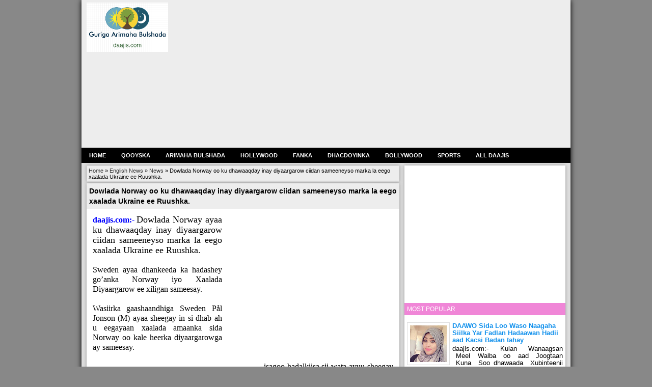

--- FILE ---
content_type: text/html; charset=UTF-8
request_url: https://www.daajis.com/2022/11/dowlada-norway-oo-ku-dhawaaqday-inay.html
body_size: 19027
content:
<!DOCTYPE html>
<HTML>
<head>
<link href='https://www.blogger.com/static/v1/widgets/2944754296-widget_css_bundle.css' rel='stylesheet' type='text/css'/>
<!-- AdSense Auto ads -->
<script async='async' data-ad-client='ca-pub-8183707136692217' src='https://pagead2.googlesyndication.com/pagead/js/adsbygoogle.js'></script>
<!-- End -->
<!-- out Adsense ibraaahim -->
<script async src="//pagead2.googlesyndication.com/pagead/js/adsbygoogle.js"></script>
<script>
     (adsbygoogle = window.adsbygoogle || []).push({
          google_ad_client: "ca-pub-8183707136692217",
          enable_page_level_ads: true
     });
</script>
<!-- End -->
<!-- ibraaahim -->
<script async src="//pagead2.googlesyndication.com/pagead/js/adsbygoogle.js"></script>
<script>
  (adsbygoogle = window.adsbygoogle || []).push({
    google_ad_client: "ca-pub-8183707136692217",
    enable_page_level_ads: true
  });
</script>

<!-- End -->
<title>Dowlada Norway oo ku dhawaaqday inay diyaargarow ciidan sameeneyso marka la eego xaalada Ukraine ee Ruushka. | Entertainment and News Site </title>
<meta content='Dowlada Norway oo ku dhawaaqday inay diyaargarow ciidan sameeneyso marka la eego xaalada Ukraine ee Ruushka., Entertainment and News Site , Dowlada Norway oo ku dhawaaqday inay diyaargarow ciidan sameeneyso marka la eego xaalada Ukraine ee Ruushka.' name='Description'/>
<meta content='Dowlada Norway oo ku dhawaaqday inay diyaargarow ciidan sameeneyso marka la eego xaalada Ukraine ee Ruushka., Entertainment and News Site , Dowlada Norway oo ku dhawaaqday inay diyaargarow ciidan sameeneyso marka la eego xaalada Ukraine ee Ruushka.' name='Keywords'/>
<meta content='text/html;charset=UTF-8' http-equiv='Content-Type'/><meta content='width=device-width,initial-scale=1.0,minimum-scale=1.0,maximum-scale=1.0' name='viewport'/>
<link href='/favicon.ico' rel='icon' type='image/x-icon'/>
<link href='https://www.daajis.com/2022/11/dowlada-norway-oo-ku-dhawaaqday-inay.htmlfeeds/posts/default' rel='alternate' title='Atom' type='application/atom+xml'/>
<link href='https://www.daajis.com/2022/11/dowlada-norway-oo-ku-dhawaaqday-inay.htmlfeeds/posts/default?alt=rss' rel='alternate' title='RSS' type='application/rss+xml'/>
<meta content='index,follow' name='robots'/>

<style type="text/css">
<!-- /*
<style id='page-skin-1' type='text/css'><!--
template oleh damar zaky http://damzaky.blogspot.com, jangan hilangkan link credits, kalo anda suka menghargai karya orang lain... body#layout #outer-wrapper ul.topnav{padding:0; width:940px;clear:both; margin:10px 0; height:auto;}body#layout #header-wrapper #header-first {float: left; width:400px;}body#layout #header-wrapper #header-scnd {float: right; width: 380px;}body#layout #main-wrapper {float: left; width: 470px; }body#layout #sidebar-wrapper {float:right; width: 300px; }body#layout .navsub {display: none;}#fut1 {float: left; width: 30%;}#fut2 {float: left; width: 40%;}#fut3 {float: left; width: 30%;}*/
<!-- adam modif adsense di samping -->
#adam {}
#adslayoutleft {
position:fixed;
top:0px;
margin-left :315px;
float:left;
z-index:10;
}
#adslayoutleft .iklankiri {
float:right;
clear:both;
}
#adslayoutleftright {
float:right;
position:fixed;
top:0px;
margin-left:-820px;
z-index:10;
}
#adslayoutleftright.iklankanan {
float:left;
clear:both;
}
#adslayoutleft {
position:fixed;
top:0px;
margin-left :315px;
float:left;
z-index:10;
<!-- end -->
<!-- Ibrahim Recent Pots -->
#mas-terbaru{border:1px solid #585858;width:100%;margin:0 auto}
#terbaru{margin:0px}
.mas-elemen{border:1px solid #ccc;margin:5px 0;padding:5px;height:79px}
.mas-elemen img{background:#999;padding:4px;float:left;height:70px;margin-right:8px;width:70px}
.mas-elemen h6,.mas-elemen h6 a{font-size:12px!important;font-weight:700!important;margin:0;color:#111}
.mas-elemen:hover{background-color:#c3c3c3}
.mas-elemen p{font:14px PT Sans Narrow;text-align:justify;color:#555;line-height:14px;margin:5px 0}
#mas-loading{color:#888;font-family:Tahoma;font-size:100px;letter-spacing:-10px;text-align:center;text-shadow:-5px 0 1px #444;background:#141414 url(https://blogger.googleusercontent.com/img/b/R29vZ2xl/AVvXsEgWWwEbRdBz_U6pPCJtjT8ziyrytRa4ep1eq07OYOaP-PZ-wERtKUj9oR5y5FSQZv6qCmjSNxyLuclB1s_j1zY0F_WGhSGP2dPu9_MxTCkBJAC5n5kdovxw7HFksQLDqx_PCmpKT6s2h30/s1600/loading.gif) no-repeat 50% 50%;height:470px;border:1px solid #c3c3c3}
#mas-navigasifeed{border:1px solid #c3c3c3;color:#bbb;font-family:Verdana;font-size:12px;text-align:center;margin:0px}
#mas-navigasifeed:hover{background-color:#c3c3c3}
#mas-navigasifeed a{color:#141414!important;font-family:Tahoma!important;font-size:12px!important;font-weight:400!important;display:block;padding:5px 10px}
#mas-navigasifeed span{padding:5px 10px}
#mas-navigasifeed .next{float:right}
#mas-navigasifeed .previous{float:left}
#mas-navigasifeed .home{text-align:center}
#mas-navigasifeed a:hover,#mas-navigasifeed span.noactived{color:transparant!important}
<!-- End -->

--></style>
<style type='text/css'>
body {background:#888;color:#000;font-family:Arial, verdana, sans-serif;margin: 0;padding: 0;}
a:link {color:#333;text-decoration:none;}
a:hover {text-decoration:underline;}
a:visited {color:#333;text-decoration:none;}
a img {border-width:0;}
#header-wrapper {background: #ededed;   margin: 0; padding: 5px 10px; height: auto;}
#header-first {width: 20%;float: left;}
#header-scnd {width: 80%;float: right;}
.Header h1 {color: #fff;margin: 0;font-size: 30px;}
.Header h1 a {color: #fff;font-family:  arial, verdana, sans-serif;text-decoration: none;}
.Header .description {color: #fff;padding-bottom: 5px;font-family: arial, verdana, sans-serif;font-size: 13px;}
#outer-wrapper {position:relative;max-width:960px;margin:0 auto;text-align:left;box-shadow: 0 0 10px #000;}
#content-wrapper {position:relative;padding: 0;margin: 0 auto;background: #ddd;border-top: none;border-bottom: none;}
#main-wrapper {position:relative;width: 64%;float:left;padding:5px 1%;word-wrap:break-word;margin:0 auto;overflow:hidden;}
#sidebar-wrapper {position:relative;width:33%;float:right;word-wrap:break-word;margin: 5px 1% 5px 0;overflow:hidden;background: #fff;box-shadow: 0 0 6px #999;}
.post {margin-bottom: 5px;padding:0;background: #fff;box-shadow: 0 0 6px #999;}
h2.post-title {display:block;font-family: Arial, sans-serif;font-weight:bold;font-size:14px;color:#39a6f3;margin: 0;padding:5px;background: #ededed; line-height: 20px;}
h2.post-title a,h2.post-title a:visited,h2.post-title strong {color:#000;text-decoration:none;font-size:14px;}
h2.post-title strong,h2.post-title a:hover {color:#0E8FEC; text-decoration:none;}
.post-body a {color:#39a6f3;}
.post-body a:hover{color:#333333;text-decoration:underline;}
.post-body a:visited{color:#333;text-decoration:underline;}
table {border-color:#CCCCCC;border-style:solid;border-width:1px 1px 0;font-size:13px;line-height:18px;margin:0 0 22px;text-align:left;}
tr {border-bottom:1px solid #CCCCCC;}
th, td {padding:0.7em 1.25em;border-bottom:1px solid #CCCCCC;}
#blog-pager-newer-link {float:left;}
#blog-pager-older-link {float:right;}
#blog-pager {text-align:center;font-family: Arial, "Helvetica Neue", Helvetica, sans-serif;color:#000;text-decoration:none;font-size:15px;padding:4px;margin: 0px;line-height: 20px;}
#blog-pager a {padding:4px;margin:0 40px;background: #15467D;border-radius: 3px;color: #fff;font-size: 13px;}
#blog-pager a:hover {text-decoration: none;background: #1B5AA1;}
#sidebar .item-snippet  {font-size: 13px;line-height: 14px;text-align: justify;}
#sidebar .item-thumbnail {float: left;margin: 0;padding: 5px;background: #fff;border: 1px solid #ddd;width: 72px;height: 72px;margin-right: 5px;}
#sidebar .item-thumbnail a img {width: 72px;height: 72px;}
#sidebar .item-title, #sidebar .item-title a{line-height: 14px;font-weight: bold;}
.sidebar h2, .sidebar h3 {display:block;background: #F086D7;font-size:12px;font-family: arial, verdana, sans-serif;color:#fff;text-align:left;word-spacing:normal;text-transform: uppercase;font-weight:normal;padding: 5px;margin: 0;}
.sidebar {margin:0;padding:0 ;}
.sidebar ul {list-style:none;margin:0;padding:0 ;}
.sidebar ul li {border-bottom:1px solid #DDDDDD;font-size:13px;font-family:arial, sans-serif;margin:0 auto;padding:10px ;}
.sidebar ul li a{font-size:13px;font-family:arial, sans-serif;text-decoration:none;color:#0E8FEC;}
.sidebar ul li a:hover {text-decoration:underline;color:#333333;}
.sidebar .widget-content {font-family: arial, sans-serif;margin:0;padding: 5px;}
.sidebar .widget {font-family: arial, sans-serif;margin-top:0px;padding-bottom:10px;}
#footer-wrapper {width: auto;clear:both;font-family:Arial;}
.footerbawah {background: #15467D;  font-size: 11px; font-family: Verdana, Geneva, sans-serif; color: #fff; padding: 3px; text-align: center;  line-height: 25px;}
.footerbawah a {color: #fff;}
.widget h2 {margin: 0;}
.footer .widget {width:200px;float:left;margin:0;padding:0;font-size:13px;}
#Label1 ul li {float:left;margin:4px;border:1px solid #e6e6e6;padding:1px 4px 1px 4px;border-radius:2px}
.a .a:visited .a:hover .a:link{text-decoration: none;}
.breadcrumbs {background: #ededed;border: 1px solid #ddd;padding: 3px;font-size: 11px;margin-bottom: 3px; box-shadow: 0 0 6px #999;}
.navsub{font:bold 11px Arial,Sans-Serif;text-transform:uppercase;}
.navsub ul{color:white;margin:0px 0px;padding:0px 0px;background: #000; overflow: auto;}
.navsub li{list-style:none;margin:0px 0px;padding:0px 0px;float:left;display:inline;position:relative;}
.navsub li a{display:block;text-decoration:none;color:#fff;line-height:30px;padding:0px 15px;}
.navsub li a:hover,
.navsub li:hover > a{background:#333;color:#fff;}
.BlogArchive #ArchiveList ul.posts li {line-height: 14px;padding: 5px;padding-left: 1.3em;}
h2.date-header {display: none;}
#ArchiveList .toggle{cursor:pointer;font-family:Arial,sans-serif}
#ArchiveList .toggle-open{font-size:1.7em;line-height:.6em}
#ArchiveList{text-align:left}
#ArchiveList a.post-count-link,#ArchiveList a.post-count-link:link,#ArchiveList a.post-count-link:visited{text-decoration:none}
#ArchiveList a.toggle,#ArchiveList a.toggle:link,#ArchiveList a.toggle:visited,#ArchiveList a.toggle:hover{color:inherit;text-decoration:none}
.BlogArchive #ArchiveList ul li{background:none;list-style:none;list-style-image:none;list-style-position:outside;padding-left:15px;text-indent:-15px;background-image:none;border-width:0;margin:.25em 0}
.BlogArchive #ArchiveList ul ul li{padding-left:1.2em}
.BlogArchive #ArchiveList ul{list-style:none;list-style-image:none;border-width:0;margin:0;padding:0}
.BlogArchive #ArchiveList ul.posts li{padding-left:1.3em}
#ArchiveList .collapsed ul{display:none}
h2.post-titles {display: none;}
.adsec { background: #e0e0e0; border: 3px solid #999; height: 65px; border-top-left-radius: 50px; border-bottom-right-radius: 50px; line-height: 65px; font-size: 11px; text-align: center; transition:all .4s ease-out; -webkit-transition:.5s ease-in-out;   -moz-transition:.5s ease-in-out;}
.adsec:hover { border-top-left-radius: 20px; border-bottom-right-radius: 20px; transition:all .4s ease-out; -webkit-transition:.5s ease-in-out;   -moz-transition:.5s ease-in-out;}
#fut1 .widget, #fut3 .widget {float: left; width: 30%; padding: 1%}
#fut2 .widget{float: left; width: 34%; padding: 1%;}
.futerkolom {background: #363636; min-height: 3px; color: #ccc; font-size: 13px;}
.futerkolom h2 {display: none;}
.quickedit{display:none;}
.futerkolom a {color: #ccc !important;}
.profile-img{float:left;margin:0 5px 5px}.profile-data{margin:0}.profile-datablock{margin:.5em 0}.profile-name-link{background:no-repeat left top;display:inline-block;min-height:20px;padding-left:20px}.profile-textblock{margin:.5em 0}
</style>
<style type='text/css'>@media screen and (max-width:600px) {
#main-wrapper {float:none;display:block;width:auto;padding:5%; } #sidebar-wrapper {float:none;display:block;width:auto;margin:5%; } #header-first, #header-scnd {float: none; width: auto;}
.thumbmage {width: 72px; height: 72px; display: block;} .thuum {height: 72px; width: 72px;} h2.post-titles {display: block;font-family: Arial, sans-serif;font-weight:bold;font-size:14px;color:#39a6f3;margin: 0;padding:5px;background: #ededed;}h2.post-title {display: none;} #fut1 .widget, #fut3 .widget, #fut2 .widget{float: none; width: auto;}
}</style>
<style type='text/css'>
.comment-actions.secondary-text, .continue {text-align: center; padding: 3px;border: 1px solid #bababa;border-radius: 4px;margin: 2px; background: #e0e0e0;}
.comment-actions.secondary-text:hover , .continue:hover {background: #EEE;}
.comment-actions.secondary-text a:hover, .continue a:hover {text-decoration: none;}
.item-control, .thread-chrome.thread-expanded .comment-actions.secondary-text {display: none;}
#comments,.comments{margin:20px}
#comments-block .comment-author{background:none repeat scroll 0 0 #000;border:2px solid #DCDCDC;font-size:15px;font-weight:700;margin-right:20px;padding:5px}
#comments-block .comment-author a{color:#FFF}
#comments-block .comment-body{border-left:2px solid #DCDCDC;border-right:2px solid #DCDCDC;min-height:40px;border-top:1px solid #FFF;margin:0 -5px;padding:0 5px}
#comments-block .comment-footer{border-bottom:2px solid #DCDCDC;border-left:2px solid #DCDCDC;border-right:2px solid #DCDCDC;font-size:11px;line-height:1.4em;text-transform:none;margin:-.25em 20px 2em 0;padding:5px}
.deleted-comment{font-style:italic;color:gray}
.comments .comments-content .icon.blog-author{background-repeat:no-repeat;background-image:url([data-uri]);width:18px;height:18px;display:inline-block;margin:0 0 -4px 6px}
#comments-block li,.comments .comments-content .comment-thread ol li,.comments .comments-content .comment:last-child{border:1px solid #BABABA; background: #eee; border-radius:5px;margin:10px 0;padding:5px 10px}
#comments-block .comment-header{border-bottom:1px solid #BABABA;margin:0 -5px;padding:0 5px}
#comments-block .avatar-image-container{display:block}
#comments-block .avatar-image-container img{height:40px;width:40px}
.comments{clear:both;margin-top:10px;margin-bottom:0;line-height:1em}
.comments .comments-content{font-size:13px;margin-bottom:16px}
.comments .comments-content .comment-thread ol{list-style-type:none;text-align:left;padding:0}
.comments .comments-content .inline-thread{padding:.5em 0 0 1em}
.comments .comments-content .comment-thread{margin:0}
.comments .comments-content .comment-replies{margin-top:1em;margin-left:36px}
.comments .comments-content .comment{margin-bottom:16px;padding-bottom:8px}
.comments .comments-content .comment:first-child{padding-top:5px}
.comments .comments-content .comment-body{position:relative}
.comments .comments-content .user{font-style:normal}
.comments .comments-content .datetime{margin-top:3px;margin-left:6px;float:right}
.comments .comments-content .comment-header,.comments .comments-content .comment-content{margin:0 0 8px}
.comments .comments-content .comment-content{text-align:justify}
.comments .comments-content .owner-actions{position:absolute;right:0;top:0}
.comments .comments-replybox{border:none;height:250px;width:100%}
.comments .comment-replybox-single{margin-top:5px;margin-left:48px}
.comments .comment-replybox-thread{margin-top:5px}
.comments .comments-content .loadmore a{display:block;text-align:center;padding:10px 16px}
.comments .thread-toggle{cursor:pointer;display:inline-block}
.comments .continue{cursor:pointer}
.comments .comments-content .loadmore{cursor:pointer;max-height:3em;margin-top:3em}
.comments .comments-content .loadmore.loaded{max-height:0;opacity:0;overflow:hidden}
.comments .thread-toggle .thread-arrow{display:inline-block;height:6px;width:7px;overflow:visible;padding-right:4px;margin:.3em}
.comments .thread-expanded .thread-arrow{background:url("[data-uri]") no-repeat scroll 0 0 transparent}
.comments .thread-collapsed .thread-arrow{background:url("[data-uri]") no-repeat scroll 0 0 transparent}
.comments .avatar-image-container{margin-top:22px;float:left;width:42px;max-height:42px;overflow:hidden}
.comments .avatar-image-container img{max-width:40px;border:1px solid #BABABA}
.comments .comment-block{margin-left:48px;position:relative}
.comment .comment-block p.comment-content{background-color:#fff;border-bottom:1px solid #BABABA;border-left:1px solid #BABABA;border-top:1px solid #BABABA;font-style:normal;line-height:1.5em;margin-right:-10px;position:relative;-o-hyphens:auto;-ms-hyphens:auto;-moz-hyphens:auto;-webkit-hyphens:auto;hyphens:auto;padding:10px}
.comments-textarea-tip{position:absolute;left:-5px;top:38px;height:0;border:5px solid transparent;border-left-width:0;border-right-color:#bababa;z-index:-1}
.comments .comments-content .comment-thread:empty,.comments .thread-chrome.thread-collapsed{display:none}
@media screen and max-device-width 480px {
.comments .comments-content .comment-replies{margin-left:0}}
.post img {padding:1%;outline:1px solid #CCC; max-width: 95%;}
.post blockquote {margin:1em 20px;font-style:italic;padding-left:4px;}
.post blockquote p {margin:.75em 0;}
.post-body blockquote {background: #e0e0e0;border-left: 6px solid #999;}
h2.post-title {color: #000;}
#threaded-comment-form p, .comment-form p {border: 1px solid #bababa;border-radius: 5px;padding: 5px;max-width: 300px;font-size: 13px;}
.fbshare {line-height: 20px; color: #fff !important; background: #3b5998; text-decoration: none !important; border: 1px solid #313c7d; padding: 3px;  font-family: arial, verdana, sans-serif; font-size: 12px; border-radius: 2px;}
.twshare {color: #fff !important; background: #4099FF; text-decoration: none !important; border: 1px solid #3a8be8; padding: 3px;  font-family: arial, verdana, sans-serif; font-size: 12px; line-height: 20px; border-radius: 2px;}
.plshare {color: #fff !important; background: #c0361a; text-decoration: none !important; border: 1px solid #9c2c15; padding: 3px; font-family: arial, verdana, sans-serif; font-size: 12px; line-height: 20px; border-radius: 2px;}
.dgshare {color: #fff !important; background: #5b88af; text-decoration: none !important; border: 1px solid #4a6f8f; padding: 3px; font-family: arial, verdana, sans-serif; font-size: 12px; line-height: 20px; border-radius: 2px;}
.lkshare {color: #fff !important; background: #005a87; text-decoration: none !important; border: 1px solid #003f5e; padding: 3px; font-family: arial, verdana, sans-serif; font-size: 12px; line-height: 20px; border-radius: 2px;}
.tcshare {color: #fff !important; background: #157501; text-decoration: none !important; border: 1px solid #105901; padding: 3px; font-family: arial, verdana, sans-serif; font-size: 12px; line-height: 20px; border-radius: 2px;}
.post-body {color:#000;font-family: Arial, verdana, sans-serif;font-size:13px;line-height:140%;padding: 2%;text-align:justify;}
.post-body h1{font-size:30px;}.post-body h2{font-size:24px;}.post-body h3{font-size:20px;}.post-body h4{font-size:18px;}.post-body h5{font-size:16px;}.post-body h6{font-size:14px;}
.sharecontain {background: #cccccc;border: 1px solid #999;padding: 5px;}
.separator a {margin: 0 !important;}
</style>
<!-- ibraaahim -->
<meta content='Entertainment and News Site : Dowlada Norway oo ku dhawaaqday inay diyaargarow ciidan sameeneyso marka la eego xaalada Ukraine ee Ruushka.' property='og:title'/>
<meta content='https://www.daajis.com/2022/11/dowlada-norway-oo-ku-dhawaaqday-inay.html' property='og:url'/>
<meta content='Study ANd Sharing For Education' property='og:site_name'/>
<meta content='#YOUR_BLOG_LOGO_IMAGE_LINK' property='og:image'/>
<meta content='132775863546904' property='fb:app_id'/>
<meta content='http://www.facebook.com/deerius' property='fb:admins'/>
<meta content='article' property='og:type'/>
<!-- end -->
<!-- Envolve Chat -->
<script type='text/javascript'>
var envoSn=114793;
var envProtoType = (("https:" == document.location.protocol) ? "https://" : "http://");
document.write(unescape("%3Cscript src='" + envProtoType + "d.envolve.com/env.nocache.js' type='text/javascript'%3E%3C/script%3E"));
</script>
<!-- End -->
<!-- Ibrahim Related post -->
<style> #related-posts { float : left; width : 540px; margin-top:20px; margin-left : 5px; margin-bottom:20px; font : 11px Verdana; margin-bottom:10px; } #related-posts .widget { list-style-type : none; margin : 5px 0 5px 0; padding : 0; } #related-posts .widget h2, #related-posts h2 { font-size : 20px; font-weight : normal; margin : 5px 7px 0; padding : 0 0 5px; } #related-posts a { text-decoration : none; } #related-posts a:hover { text-decoration : none; } #related-posts ul { border : medium none; margin : 10px; padding : 0; } #related-posts ul li { display : block; background : url("https://blogger.googleusercontent.com/img/b/R29vZ2xl/AVvXsEiDpKZijReNXHz7vR-yww9gBGesnHqKwobKnPo80HcrrRqcEuNLTB9FBISgXuzmTQNDxyqIhyphenhyphenzbbbPDCCe3cZ9aW3oGgJ45291zI7hVMsiiK0_f_zhjtkBaXjq-C-kxuXFPdEAPaxmuD7g/") no-repeat 0 0; margin : 0; padding-top : 0; padding-right : 0; padding-bottom : 1px; padding-left : 21px; margin-bottom : 5px; line-height : 2em; border-bottom:1px dotted #cccccc; } </style>
<script src="//yourjavascript.com/11631137121/related_post_pelajaran_blog.js" type="text/javascript"></script>
<!-- End -->
<!-- Ibrahim Recent Post -->
<script type='text/javascript'>
//<![CDATA[
var numfeed = 5;
var startfeed = 0;
var urlblog = "http://www.daajis.com/";
var charac = 100;
var urlprevious, urlnext;

function maskolisfeed(johny,banget){
var showfeed = johny.split("<");
for(var i=0;i<showfeed.length;i++){
if(showfeed[i].indexOf(">")!=-1){
showfeed[i] = showfeed[i].substring(showfeed[i].indexOf(">")+1,showfeed[i].length);
}
}
showfeed =  showfeed.join("");
showfeed = showfeed.substring(0,banget-1);
return showfeed;
}
function showterbaru(json) {
var entry, posttitle, posturl, postimg, postcontent;
var showblogfeed = "";
urlprevious = "";
urlnext = "";
for (var k = 0; k < json.feed.link.length; k++) {
if (json.feed.link[k].rel == 'previous') {
urlprevious = json.feed.link[k].href;
}
if (json.feed.link[k].rel == 'next') {
urlnext = json.feed.link[k].href;
}
}
for (var i = 0; i < numfeed; i++) {
if (i == json.feed.entry.length) { break; }
entry = json.feed.entry[i];
posttitle = entry.title.$t;
for (var k = 0; k < entry.link.length; k++) {
if (entry.link[k].rel == 'alternate') {
posturl = entry.link[k].href;
break;
}
}
if ("content" in entry) {
postcontent = entry.content.$t;
} else if ("summary" in entry) {
postcontent = entry.summary.$t;
} else {
postcontent = "";
}
if ("media$thumbnail" in entry) {
postimg = entry.media$thumbnail.url;
} else {
postimg = "https://blogger.googleusercontent.com/img/b/R29vZ2xl/AVvXsEi52Gdch4vLSEG4bgvw52DrE0mRrMwq6Rspa0KNv6GKIDDhBhPygZqGg3Dh99fJhZun5a6I6UxGwtQ_xEbJlNAHJMkowGp44NRF3Iv87jC62BimaZgdQ5SK8ieU2ZvQzULW2-6mtFCR0CA/s1600/no+image.jpg";
}
showblogfeed += "<div class='mas-elemen'>";
showblogfeed += "<a href='" + posturl + "' target='_blank'><img src='" + postimg + "' /></a>";
showblogfeed += "<h6><a href='" + posturl + "'>" + posttitle + "</a></h6>";
showblogfeed += "<p>" + maskolisfeed(postcontent,charac) + "...</p>";
showblogfeed += "</div>";
}
document.getElementById("terbaru").innerHTML = showblogfeed;
showblogfeed = "";
if(urlprevious) {
showblogfeed += "<a href='javascript:navigasifeed(-1);' class='previous'>&#9668; Previous</a>";
} else {
showblogfeed += "<span class='noactived previous'>&#9668; Previous</span>";
}
if(urlnext) {
showblogfeed += "<a href='javascript:navigasifeed(1);' class='next'>Next &#9658;</a>";
} else {
showblogfeed += "<span class='noactived next'>Next &#9658;</span>";
}
showblogfeed += "<a href='javascript:navigasifeed(0);' class='home'>Home</a>";
document.getElementById("mas-navigasifeed").innerHTML = showblogfeed;
}

function navigasifeed(url){ 
var p, parameter;
if(url==-1) {
p = urlprevious.indexOf("?");
parameter = urlprevious.substring(p);
} else if (url==1) {
p = urlnext.indexOf("?");
parameter = urlnext.substring(p);
} else {
parameter = "?start-index=1&max-results=" + numfeed + "&orderby=published&alt=json-in-script"
}
parameter += "&callback=showterbaru";
incluirscript(parameter);
}
function incluirscript(parameter) {
if(startfeed==1) {removerscript();}
document.getElementById("terbaru").innerHTML = "<div id='mas-loading'></div>";
document.getElementById("mas-navigasifeed").innerHTML = "";
var archievefeed = urlblog + "/feeds/posts/default"+ parameter;
var terbaru = document.createElement('script');
terbaru.setAttribute('type', 'text/javascript');
terbaru.setAttribute('src', archievefeed);
terbaru.setAttribute('id', 'MASLABEL');
document.getElementsByTagName('head')[0].appendChild(terbaru);
startfeed = 1;
}
function removerscript() {
var elemen = document.getElementById("MASLABEL");
var parent = elemen.parentNode;
parent.removeChild(elemen);
}
onload=function() { navigasifeed(0); }
//]]>
</script>
<!-- End -->
<!-- Push Up -->
<script async='async' src='https://cdn.onesignal.com/sdks/OneSignalSDK.js'></script>
<script>
  window.OneSignal = window.OneSignal || [];
  OneSignal.push(function() {
    OneSignal.init({
      appId: "44935acb-260f-4028-8743-01ec30a4eec0",
    });
  });
</script>
<!-- End -->
<!-- Ad blocking recovery -->
<script async='async' nonce='0J0V3B492p-e4l9jPJvviA' src='https://fundingchoicesmessages.google.com/i/pub-8183707136692217?ers=1'></script><script nonce='0J0V3B492p-e4l9jPJvviA'>(function() {function signalGooglefcPresent() {if (!window.frames['googlefcPresent']) {if (document.body) {const iframe = document.createElement('iframe'); iframe.style = 'width: 0; height: 0; border: none; z-index: -1000; left: -1000px; top: -1000px;'; iframe.style.display = 'none'; iframe.name = 'googlefcPresent'; document.body.appendChild(iframe);} else {setTimeout(signalGooglefcPresent, 0);}}}signalGooglefcPresent();})();</script>
<!-- end -->
<link href='https://www.blogger.com/dyn-css/authorization.css?targetBlogID=2557281699365296203&amp;zx=2480beac-6da9-4f62-af33-d3721298190f' media='none' onload='if(media!=&#39;all&#39;)media=&#39;all&#39;' rel='stylesheet'/><noscript><link href='https://www.blogger.com/dyn-css/authorization.css?targetBlogID=2557281699365296203&amp;zx=2480beac-6da9-4f62-af33-d3721298190f' rel='stylesheet'/></noscript>
<meta name='google-adsense-platform-account' content='ca-host-pub-1556223355139109'/>
<meta name='google-adsense-platform-domain' content='blogspot.com'/>

<!-- data-ad-client=ca-pub-8183707136692217 -->

</head>
<!-- ibraaahim -->
<script async src="//pagead2.googlesyndication.com/pagead/js/adsbygoogle.js"></script>
<script>
  (adsbygoogle = window.adsbygoogle || []).push({
    google_ad_client: "ca-pub-8183707136692217",
    enable_page_level_ads: true
  });
</script>

<!-- End -->
<!-- ibrahim AMP -->
<script async='async' custom-element='amp-auto-ads' src='https://cdn.ampproject.org/v0/amp-auto-ads-0.1.js'>
</script>
<!-- End -->
<body>
<!-- ibraaahim -->
<div id='fb-root'></div>
<script>
    window.fbAsyncInit = function() {
    FB.init({
      appId  : '132775863546904',
      status : true, // check login status
        cookie : true, // enable cookies to allow the server to access the   session
      xfbml  : true  // parse XFBML
    });
  };
    (function() {
    var e = document.createElement('script');
      e.src = document.location.protocol +   '//connect.facebook.net/en_US/all.js';
    e.async = true;
      document.getElementById('fb-root').appendChild(e);
    }());
</script>
<!-- end -->
<div id='outer-wrapper'>
<div style='clear: both;'></div>
<div id='content-wrapper'>
<div id='header-wrapper'>
<div style='clear: both;'></div>
<div>
<div class='header section' id='header-first'><div class='widget Header' data-version='1' id='Header1'>
<div id='header-inner'>
<a href='https://www.daajis.com/' style='display: block'>
<img alt='Entertainment and News Site ' height='97px; ' id='Header1_headerimg' src='https://blogger.googleusercontent.com/img/b/R29vZ2xl/AVvXsEjMynO5EfLDTqT7KtMgaqqH0kd3b5BEHcVgLIflf1ImRK6Q7ncG_iM8THj9iFgvu_DQSqpRblzNx_Jkx2UzUY6NqGk8iSm4hL0RDEy2FaX74SVVwnZzDnqI0WnQngrwCjcjR_NdWmWDxF8/s1600/logo+smoll.png' style='display: block' width='160px; '/>
</a>
</div>
</div></div>
</div>
<div>
<div class='header section' id='header-scnd'><div class='widget HTML' data-version='1' id='HTML7'>
<div class='widget-content'>
<script async src="https://pagead2.googlesyndication.com/pagead/js/adsbygoogle.js?client=ca-pub-8183707136692217"
     crossorigin="anonymous"></script>
<!-- Bulsha header ad -->
<ins class="adsbygoogle"
     style="display:block"
     data-ad-client="ca-pub-8183707136692217"
     data-ad-slot="8678943591"
     data-ad-format="auto"
     data-full-width-responsive="true"></ins>
<script>
     (adsbygoogle = window.adsbygoogle || []).push({});
</script>
</div>
<div class='clear'></div>
</div></div>
</div>
<div style='clear: both;'></div>
</div>
<div class='navsub'>
<ul>
<li><a href='https://www.daajis.com/'>Home</a></li>
<li><a href='http://www.daajis.com/search/label/qooyska.'>QOOYSKA</a></li>
<li><a href='http://www.daajis.com/search/label/aqoonta%20galmada.'>ARIMAHA BULSHADA</a></li>
<li><a href='http://www.daajis.com/search/label/Hollywood'>HOLLYWOOD</a></li>
<li><a href='http://www.daajis.com/search/label/fanaaniinda'>FANKA</a></li>
<li><a href='http://www.daajis.com/search/label/layaab.'>DHACDOYINKA</a></li>
<li><a href='http://www.daajis.com/search/label/Bollywood'>BOLLYWOOD</a></li>
<li><a href='http://www.daajis.com/search/label/Ciyaaraha'>SPORTS</a></li>
<li><a href='http://www.daajis.com/search/label/guud'>ALL DAAJIS</a></li>
</ul>
</div>
<div id='crosscol-wrapper' style='text-align:center'>
<div class='crosscol no-items section' id='crosscol'></div>
</div>
<div id='main-wrapper'>
<div class='main section' id='main'><div class='widget HTML' data-version='1' id='HTML6'>
<div class='widget-content'>
<!-- AddThis Button BEGIN -->
<div class="addthis_toolbox addthis_default_style">
<a class="addthis_button_facebook_like" fb:like:layout="button_count"></a>
<a class="addthis_button_tweet"></a>
<a class="addthis_button_google_plusone" g:plusone:size="medium"></a>
<a class="addthis_counter addthis_pill_style"></a>
</div>
<script type="text/javascript">var addthis_config = {"data_track_addressbar":true};</script>
<script type="text/javascript" src="//s7.addthis.com/js/300/addthis_widget.js#pubid=ra-5156a09e76c1568f"></script>
<!-- AddThis Button END -->
</div>
<div class='clear'></div>
</div><div class='widget Blog' data-version='1' id='Blog1'>
<div class='breadcrumbs'><span itemscope='' itemtype='http://data-vocabulary.org/Breadcrumb'><a href='https://www.daajis.com/' itemprop='url'><span itemprop='title'>Home</span></a></span> &#187; <span itemscope='' itemtype='http://data-vocabulary.org/Breadcrumb'><a href='https://www.daajis.com/search/label/English%20News?&max-results=8' itemprop='url'><span itemprop='title'>English News</span></a></span> &#187; 
<span itemscope='' itemtype='http://data-vocabulary.org/Breadcrumb'><a href='https://www.daajis.com/search/label/News?&max-results=8' itemprop='url'><span itemprop='title'>News</span></a></span>
 &#187; <span>Dowlada Norway oo ku dhawaaqday inay diyaargarow ciidan sameeneyso marka la eego xaalada Ukraine ee Ruushka.</span>
</div>
<div class='blog-posts hfeed'>
<!--Can't find substitution for tag [defaultAdStart]-->

          <div class="date-outer">
        

          <div class="date-posts">
        
<div class='post hentry uncustomized-post-template' itemscope='itemscope' itemtype='http://schema.org/BlogPosting'>
<h2 class='post-titles' itemprop='name'>
Dowlada Norway oo ku dhawaaqday inay diyaargarow ciidan sameeneyso marka la eego xaalada Ukraine ee Ruushka.
</h2>
<h2 class='post-title entry-title' itemprop='name'>
Dowlada Norway oo ku dhawaaqday inay diyaargarow ciidan sameeneyso marka la eego xaalada Ukraine ee Ruushka.
</h2>
<div class='post-body entry-content' id='post-body-527399295650723526' itemprop='articleBody'>
<div id='iklan1527399295650723526'></div>
<div style='float:right; margin:25px 10'>

<script async src="//pagead2.googlesyndication.com/pagead/js/adsbygoogle.js"></script>
<!-- adsense kor 336x280 -->
<ins class="adsbygoogle"
     style="display:inline-block;width:336px;height:280px"
     data-ad-client="ca-pub-8183707136692217"
     data-ad-slot="7168775889"></ins>
<script>
(adsbygoogle = window.adsbygoogle || []).push({});
</script>
</div>
<div id='iklan2527399295650723526'>
</div>
<script type='text/javascript'>
var obj0=document.getElementById("iklan1527399295650723526");
var obj1=document.getElementById("iklan2527399295650723526");
var s=obj1.innerHTML;
var t=s.substr(0,s.length/2);
var r=t.lastIndexOf(" ");
if(r>0) {obj0.innerHTML=s.substr(0,r);obj1.innerHTML=s.substr(r+1);}
</script>
<div id='iklan1527399295650723526'></div>
<div style='float:left; margin:25px 10'>
<script async src="//pagead2.googlesyndication.com/pagead/js/adsbygoogle.js"></script>
<!-- adsense kor 336x280 -->
<ins class="adsbygoogle"
     style="display:inline-block;width:336px;height:280px"
     data-ad-client="ca-pub-8183707136692217"
     data-ad-slot="7168775889"></ins>
<script>
(adsbygoogle = window.adsbygoogle || []).push({});
</script>

</div>
<div id='iklan2527399295650723526'>
</div>
<script type='text/javascript'>
var obj0=document.getElementById("iklan1527399295650723526");
var obj1=document.getElementById("iklan2527399295650723526");
var s=obj1.innerHTML;
var t=s.substr(0,s.length/2);
var r=t.lastIndexOf(" ");
if(r>0) {obj0.innerHTML=s.substr(0,r);obj1.innerHTML=s.substr(r+1);}
</script>
<div style="text-align: justify;"><b style="color: blue;"><span style="font-family: verdana; font-size: medium;">daajis.com:-&nbsp;</span></b><span style="font-family: verdana; font-size: large;">Dowlada Norway ayaa ku dhawaaqday inay diyaargarow ciidan sameeneyso marka la eego xaalada Ukraine ee Ruushka.</span></div><div style="text-align: justify;"><span style="font-family: verdana; font-size: medium;"><br /></span></div><div style="text-align: justify;"><span style="font-family: verdana; font-size: medium;">Sweden ayaa dhankeeda ka hadashey go&#8217;anka Norway iyo Xaalada Diyaargarow ee xiligan sameesay.</span></div><div style="text-align: justify;"><span style="font-family: verdana; font-size: medium;"><br /></span></div><div style="text-align: justify;"><span style="font-family: verdana; font-size: medium;">Wasiirka gaashaandhiga Sweden Pål Jonson (M) ayaa sheegay in si dhab ah u eegayaan xaalada amaanka sida Norway oo kale heerka diyaargarowga ay sameesay.</span></div><div style="text-align: justify;"><span style="font-family: verdana; font-size: medium;"><br /></span></div><div style="text-align: justify;"><span style="font-family: verdana; font-size: medium;">isagoo hadalkiisa sii wata ayuu sheegay in Sweden aysan hada ku jirin Xaalad diyaargarow oo kor loogu qaado dhanka ciidanka.</span></div><div style="text-align: justify;"><span style="font-family: verdana; font-size: medium;"><br /></span></div><div style="text-align: justify;"><span style="font-family: verdana; font-size: medium;">&nbsp;<div class="separator" style="clear: both; text-align: center;"><div class="separator" style="clear: both; text-align: center;"><a href="https://blogger.googleusercontent.com/img/a/AVvXsEgL23ZWYxun9FJ3eRE3_JnKDgzgUb8LgrX26S8AJMn0Lq5fL27d4lHhcnMXd2AXNN1sUZCVKUPjONj94MGA43rOeux9HnsDaHsRjIWfpG6C8ntILxyobmYU3U_kD9pkq6F25c0YeMDAvNSkvwZcU2UU__0DupfMOzSMYCnQTlz8L1VqJmGiMXVZ7odG" style="margin-left: 1em; margin-right: 1em;"><img alt="" data-original-height="169" data-original-width="300" height="360" src="https://blogger.googleusercontent.com/img/a/AVvXsEgL23ZWYxun9FJ3eRE3_JnKDgzgUb8LgrX26S8AJMn0Lq5fL27d4lHhcnMXd2AXNN1sUZCVKUPjONj94MGA43rOeux9HnsDaHsRjIWfpG6C8ntILxyobmYU3U_kD9pkq6F25c0YeMDAvNSkvwZcU2UU__0DupfMOzSMYCnQTlz8L1VqJmGiMXVZ7odG=w640-h360" width="640" /></a></div><br /><span style="text-align: justify;">Dalka ruushka ee Ukraine ayaa keentay in Norway ay sare u qaado dhanka diyaargarowga ciidanka 0 ilaa 1.</span></div></span></div><div><span style="color: blue; font-family: verdana; font-size: medium;"><b><br /></b></span></div><div><span style="color: blue; font-family: verdana; font-size: medium;"><b>Office Nairobi Kenya</b></span></div><div><span style="color: blue; font-family: verdana; font-size: medium;"><b><br /></b></span></div><div><span style="color: blue; font-family: verdana; font-size: medium;"><b><br /></b></span></div><div><span style="color: blue; font-family: verdana; font-size: medium;"><b><br /></b></span></div><div><span style="color: blue; font-family: verdana; font-size: medium;"><b><br /></b></span></div><div><span style="color: blue; font-family: verdana; font-size: medium;"><b><br /></b></span>




<span style="background-color: white;"><span style="color: #38761d;"><b style="font-family: Verdana, sans-serif;"><br /></b>
<span style="border: 0px; margin: 0px; padding: 0px;"><b><span face="Verdana, sans-serif"><a href="https://www.facebook.com/pages/Guriga-Arimaha-Bulshada/300531920068512" target="_blank">FADLAN LIKE SII BOGGA DAAJIS.COM EE&nbsp;FACEBOOK.</a></span></b></span></span></span><br />

<b style="color: blue; font-family: Verdana, sans-serif;">_____________________</b><br />
<span face="Verdana, sans-serif" style="color: blue;"><b style="background-color: white;">Xafiiska Shabakada Daajis.com</b></span><br />
<span face="Verdana, sans-serif" style="color: blue;"><b style="background-color: white;">USA-Alaska</b></span><br />
<span face="Verdana, sans-serif" style="color: blue;"><b style="background-color: white;">Ceelka@gmail.com</b></span><br />
<span face="Verdana, sans-serif" style="color: blue;"><b style="background-color: white;">www.daajis.com</b></span><br />
<br />
<br />
<br /></div>
<div style='padding:0px 0px 0px 0px; margin:0px 0px 0px 0px;'><script src="//connect.facebook.net/en_US/all.js#xfbml=1"></script>
<div>
<fb:comments colorscheme='light' href='https://www.daajis.com/2022/11/dowlada-norway-oo-ku-dhawaaqday-inay.html' title='Dowlada Norway oo ku dhawaaqday inay diyaargarow ciidan sameeneyso marka la eego xaalada Ukraine ee Ruushka.' width='520' xid='527399295650723526'></fb:comments></div>
<div style='color:#fff; background-color:#3B5998;border: solid 1px #ddd; font-size:10px; padding:3px;'>Facebook Blogger Plugin by <b><a alt='blogger templates' href='http://www.somalifilms24.blogspot.com/' style='text-decoration:underline; color:#fff;' target='_blank' title='blogger templates'>deercali.blogspot.com</a></b> | <b><a alt='Facebook-Comment-Box-widgets' href='http://www.somalifilms24.blogspot.com' style='text-decoration:underline; color:#fff;' target='_blank' title='Blogger Widgets'>Get Widget</a></b></div></div>
<br/><br/>
<div id='related-posts'>
<font face='Arial' size='3'><b>kuwaana Akhriso Caadi Ma Ahan: </b></font><font color='#FFFFFF'>English News,
<script src='/feeds/posts/default/-/English News?alt=json-in-script&callback=related_results_labels&max-results=5' type='text/javascript'></script>News
<script src='/feeds/posts/default/-/News?alt=json-in-script&callback=related_results_labels&max-results=5' type='text/javascript'></script>
</font>
<script type='text/javascript'> removeRelatedDuplicates(); printRelatedLabels();
</script>
</div>
<br/>
<br/>
<br/>
<div class='sharecontain'>
share this article to: 
<a class='fbshare' href='http://www.facebook.com/sharer.php?u=https://www.daajis.com/2022/11/dowlada-norway-oo-ku-dhawaaqday-inay.html' rel='nofollow' target='_blank'>Facebook</a>
<a class='twshare' href='http://twitter.com/share?url=https://www.daajis.com/2022/11/dowlada-norway-oo-ku-dhawaaqday-inay.html' rel='nofollow' target='_blank'>Twitter</a>
<a class='plshare' href='https://plus.google.com/share?url=https://www.daajis.com/2022/11/dowlada-norway-oo-ku-dhawaaqday-inay.html' rel='nofollow' target='_blank'>Google+</a>
<a class='lkshare' href='http://www.linkedin.com/cws/share?url=https://www.daajis.com/2022/11/dowlada-norway-oo-ku-dhawaaqday-inay.html' rel='nofollow' target='_blank'>Linkedin</a>
<a class='tcshare' href='http://technorati.com/faves?sub=addfavbtn&add=https://www.daajis.com/2022/11/dowlada-norway-oo-ku-dhawaaqday-inay.html' rel='nofollow' target='_blank'>Technorati</a>
<a class='dgshare' href='http://digg.com/submit?url=https://www.daajis.com/2022/11/dowlada-norway-oo-ku-dhawaaqday-inay.html' rel='nofollow' target='_blank'>Digg</a>
</div>
<div style='font-size: 11px; color: #999; padding-top: 5px;'>
Posted by <span class='vcard author'><span class='fn'>Bulsha Arrimaha Bulshada</span></span>, Published at <span class='updated'>23:38</span> and have
            
</div>
<div style='clear: both;'></div>
</div>
</div>
<div class='comments' id='comments'>
<a name='comments'></a>
<div id='backlinks-container'>
<div id='Blog1_backlinks-container'>
</div>
</div>
</div>

        </div></div>
      
<!--Can't find substitution for tag [adEnd]-->
</div>
<div class='blog-pager' id='blog-pager'>
<div style='clear: both;'></div>
<div id='blog-pager-newer-link'>
<a class='blog-pager-newer-link' href='https://www.daajis.com/2022/11/dowladda-oo-sheegatay-dilka-100-al.html' id='Blog1_blog-pager-newer-link' title='Newer Post'>Newer Post</a>
</div>
<div id='blog-pager-older-link'>
<a class='blog-pager-older-link' href='https://www.daajis.com/2022/11/shaabaab-loo-heysto-qaraxyo-ka-dhacay.html' id='Blog1_blog-pager-older-link' title='Older Post'>Older Post</a>
</div>
<a class='home-link' href='https://www.daajis.com/'>Home</a>
<div style='clear: both;'></div>
</div>
<div class='clear'></div>
<div class='post-feeds'>
</div>
</div><div class='widget HTML' data-version='1' id='HTML11'>
<h2 class='title'>U Kaalmey Walaalaha Soomaaliyeed</h2>
<div class='widget-content'>
<form action="https://www.paypal.com/cgi-bin/webscr" method="post" target="_top">
<input type="hidden" name="cmd" value="_s-xclick" />
<input type="hidden" name="encrypted" value="-----BEGIN [base64]/lFVh+UwQVfEU9s7sjoG7ybIt6nNo4zMDlIVNNObSAbKKXL4UTLT+Un+PgjCVj9JqfL3nDNvsqhaU87v1IIbNtyJI9xyUbBGRqbbCHkjEO5FvByS+U3LcjELMAkGBSsOAwIaBQAwgawGCSqGSIb3DQEHATAUBggqhkiG9w0DBwQIQe7UM+Tss3aAgYgEanrfMbZd/QhJBCH5qtuZj+MZMBY7H71j8l9wyzIxOz1GEppHRoUBDW/6GYqfRmmpcFR8y3LSgoTfySf1JS6TDMNqGxxx2HCPyxk3GkcXl95ZIZUnvZTFiU2iXrq47e6Gv/JhwIzFHex4sc6tP+34dQmeYz/[base64]/ETMS1ycjtkpkvjXZe9k+6CieLuLsPumsJ7QC1odNz3sJiCbs2wC0nLE0uLGaEtXynIgRqIddYCHx88pb5HTXv4SZeuv0Rqq4+axW9PLAAATU8w04qqjaSXgbGLP3NmohqM6bV9kZZwZLR/klDaQGo1u9uDb9lr4Yn+rBQIDAQABo4HuMIHrMB0GA1UdDgQWBBSWn3y7xm8XvVk/UtcKG+wQ1mSUazCBuwYDVR0jBIGzMIGwgBSWn3y7xm8XvVk/[base64]/zANBgkqhkiG9w0BAQUFAAOBgQCBXzpWmoBa5e9fo6ujionW1hUhPkOBakTr3YCDjbYfvJEiv/2P+IobhOGJr85+XHhN0v4gUkEDI8r2/rNk1m0GA8HKddvTjyGw/XqXa+LSTlDYkqI8OwR8GEYj4efEtcRpRYBxV8KxAW93YDWzFGvruKnnLbDAF6VR5w/[base64]/dtFaWe28wDQYJKoZIhvcNAQEBBQAEgYAFauDaY0J7bScjInNyofZVaSlQ5ai60tw9kZTAEE7LQlQsgRdUeNBM0Rvj1+PyY4QYtP8Ro+ZwOviEDo74EgnzMmBlZxS8v1MoKi7y4c54XEbSbcdslNBwhGR/76xggqer9odEvo91qbVUy+o4c1Y0nIUkgs4/UIkirzptvtIgAA==-----END PKCS7-----
" />
<input type="image" src="https://www.paypalobjects.com/en_US/i/btn/btn_donateCC_LG.gif" border="0" name="submit" alt="PayPal - The safer, easier way to pay online!" />
<img alt="" border="0" src="https://www.paypalobjects.com/en_US/i/scr/pixel.gif" width="1" height="1" />
</form>
</div>
<div class='clear'></div>
</div><div class='widget HTML' data-version='1' id='HTML1'>
<h2 class='title'>Guriga Arimaha Bulshada</h2>
<div class='widget-content'>
<iframe src="//www.facebook.com/plugins/likebox.php?href=http%3A%2F%2Fwww.facebook.com%2Fpages%2FGuriga-Arimaha-Bulshada%2F300531920068512&amp;width=600&amp;height=500&amp;show_faces=true&amp;colorscheme=light&amp;stream=false&amp;border_color&amp;header=true&amp;appId=132775863546904" scrolling="no" frameborder="0" style="border:none; overflow:hidden; width:600px; height:500px;" allowtransparency="true"></iframe>
</div>
<div class='clear'></div>
</div></div>
</div>
<div id='sidebar-wrapper'>
<div style='clear: both;'></div>
<div class='sidebar section' id='sidebar'><div class='widget HTML' data-version='1' id='HTML8'>
<div class='widget-content'>
<script async src="https://pagead2.googlesyndication.com/pagead/js/adsbygoogle.js?client=ca-pub-8183707136692217"
     crossorigin="anonymous"></script>
<!-- adsense kor 336x280 -->
<ins class="adsbygoogle"
     style="display:block"
     data-ad-client="ca-pub-8183707136692217"
     data-ad-slot="7168775889"
     data-ad-format="auto"></ins>
<script>
     (adsbygoogle = window.adsbygoogle || []).push({});
</script>
</div>
<div class='clear'></div>
</div><div class='widget PopularPosts' data-version='1' id='PopularPosts1'>
<h2>Most Popular</h2>
<div class='widget-content popular-posts'>
<ul>
<li>
<div class='item-content'>
<div class='item-thumbnail'>
<a href='https://www.daajis.com/2016/03/daawo-sida-loo-waso-naagaha-siilka-yar.html' target='_blank'>
<img alt='' height='72' src='https://blogger.googleusercontent.com/img/b/R29vZ2xl/AVvXsEgMwbZJixgdxgCCQYRVwkzKJvBWWQXWmHSoIGhny_lu2bmrNGITHn7H2TdvLneGNmsFsjEvJgi9-87yCxEPdOTMJrW8dS5fZP9nwMZE1VZEgk6piSIVGAhj0XQysxXwsTK6tQRD_w2iF4I/s72-c/12645005_173830632986982_3908303180776620901_n.jpg' width='72'/>
</a>
</div>
<div class='item-title'><a href='https://www.daajis.com/2016/03/daawo-sida-loo-waso-naagaha-siilka-yar.html'>DAAWO Sida Loo Waso Naagaha Siilka Yar Fadlan Hadaawan Hadii aad Kacsi Badan tahay  </a></div>
<div class='item-snippet'> daajis.com:-&#160; Kulan &#160;Wanaagsan &#160;Meel &#160;Walba &#160;oo &#160;aad &#160;Joogtaan &#160;Kuna &#160;Soo dhawaada &#160;Xubinteenii &#160;Galmada &#160;oo &#160;Aad &#160;Xikmada.com &#160;Kala &#160;Socot...</div>
</div>
<div style='clear: both;'></div>
</li>
<li>
<div class='item-content'>
<div class='item-thumbnail'>
<a href='https://www.daajis.com/2016/06/xikmado-xiriirka-ku-saabsan.html' target='_blank'>
<img alt='' height='72' src='https://blogger.googleusercontent.com/img/b/R29vZ2xl/AVvXsEhq-2uB-rmbB5s__2muO2mgd-ptlPjRl45z9_lj04MjCT-DRv_iqFK4JRMyOCMWPOt8PnLJDE2-2y2TsukUuwJpQgnXuL2Y5SHOCZMKpk0g4rSGGIMCfhz-adVmjCZ7a5JudJtzZjtoWZk/s72-c/xikmado-xiriirka-ku-saabsan-e1466016265663.jpg' width='72'/>
</a>
</div>
<div class='item-title'><a href='https://www.daajis.com/2016/06/xikmado-xiriirka-ku-saabsan.html'>Xikmado Xiriirka Ku Saabsan  </a></div>
<div class='item-snippet'> daajis.com:-&#160; 2. Inaad xiriir fiican qof la sameyso waa shaqo joogta ah. Ha isku dayin inaad shaqadaa doonato haddii aadan diyaar u ahayn  ...</div>
</div>
<div style='clear: both;'></div>
</li>
<li>
<div class='item-content'>
<div class='item-thumbnail'>
<a href='https://www.daajis.com/2016/03/aqri-dumarka-ugu-wasmada-macaan-iyo.html' target='_blank'>
<img alt='' height='72' src='https://blogger.googleusercontent.com/img/b/R29vZ2xl/AVvXsEiwdm_99Q7IsZgeDpOKQ7LuQvpilv7T3aN57ahPi-8YLV0K5tkJDzO2DgEusTe6TohvcvGWNBcF000czo180b9qYfl1aDVqy1Fs-_86a2WzC_uS9h-tAFGb5H7ASZRhNIuBY8Q3Y0CRXdQ/s72-c/12804788_832095073583805_8645626517048067056_n.jpg' width='72'/>
</a>
</div>
<div class='item-title'><a href='https://www.daajis.com/2016/03/aqri-dumarka-ugu-wasmada-macaan-iyo.html'> Aqri Dumarka ugu Wasmada Macaan iyo Waxyaabaha Lagu Garto Wax Badan Baro Ka hore Guurkada.  </a></div>
<div class='item-snippet'> daajis.com:-&#160; talooyin muhiim ah marka la joogo smaeynta kulanka naxariista leh ee labada lamaane ee gaabryaheey talooyinkaan samee si aad ...</div>
</div>
<div style='clear: both;'></div>
</li>
<li>
<div class='item-content'>
<div class='item-thumbnail'>
<a href='https://www.daajis.com/2016/03/qaabka-xaaskaaga-biyaha-looga-keeno.html' target='_blank'>
<img alt='' height='72' src='https://blogger.googleusercontent.com/img/b/R29vZ2xl/AVvXsEixFVktp07OjIFeQJLpw8qxMeIqYBgYq4BGcaQzqoqUACgEMgaVT_Jetx_BtyBVJ48gI6yCM5spjCDYJDRe9Bp9tkYy9V0fnUcL-PujP2ZFvRrYfegNRPm1qR_sJ0zxWg3_68BGHp0-rAI/s72-c/SOMALI-1.jpg' width='72'/>
</a>
</div>
<div class='item-title'><a href='https://www.daajis.com/2016/03/qaabka-xaaskaaga-biyaha-looga-keeno.html'>Qaabka Xaaskaaga Biyaha looga Keeno inta aadan Biya Bixin</a></div>
<div class='item-snippet'> daajis.com:-&#160; &#160; Qaabka dumarka looga keensado in ay kaa hor biya baxaan.Hadda waxaan sheegaynaa qaababka ugu fiican ee loogu tago dumarka x...</div>
</div>
<div style='clear: both;'></div>
</li>
<li>
<div class='item-content'>
<div class='item-thumbnail'>
<a href='https://www.daajis.com/2019/06/xog-odayaasha-dhaqanka-degmo-ku-taala.html' target='_blank'>
<img alt='' height='72' src='https://blogger.googleusercontent.com/img/b/R29vZ2xl/AVvXsEgYUCqsOHVUAMAInEUWWI7DOwrjMVqZXU7WefxBQSsGjMMggWf-IGsa-ACp6gkOW-sS2Bv0Fnr__C19b8ffyJxe08BTlXBs62-fh3BGJK25dXwFDAssCkxnWSx76S1yW4nS19WjrYlukVI/s72-c/mogadishu.jpg' width='72'/>
</a>
</div>
<div class='item-title'><a href='https://www.daajis.com/2019/06/xog-odayaasha-dhaqanka-degmo-ku-taala.html'>Xog: Odayaasha dhaqanka degmo ku taala Muqdisho oo Al-Shabaab la heshiiyay</a></div>
<div class='item-snippet'> daajis.com:- &#160;Amaanka 17-ka ee Gobalka Banaadir waa kala heer, waxaana intooda badan amnigooda suga Ciidamada amaanka Soomaaliya.     Degmo...</div>
</div>
<div style='clear: both;'></div>
</li>
</ul>
</div>
</div><div class='widget HTML' data-version='1' id='HTML4'>
<h2 class='title'>Luthfia Zahra Somstar</h2>
<div class='widget-content'>
<iframe src="//www.facebook.com/plugins/likebox.php?href=https%3A%2F%2Fwww.facebook.com%2Fpages%2FLuthfia-Zahra-Somstar%2F1524258184464517&amp;width&amp;height=290&amp;colorscheme=light&amp;show_faces=true&amp;header=true&amp;stream=false&amp;show_border=true" scrolling="no" frameborder="0" style="border:none; overflow:hidden; height:290px;" allowtransparency="true"></iframe>
</div>
<div class='clear'></div>
</div><div class='widget HTML' data-version='1' id='HTML3'>
<div class='widget-content'>
<style>.ig-b- { display: inline-block; }
.ig-b- img { visibility: hidden; }
.ig-b-:hover { background-position: 0 -60px; } .ig-b-:active { background-position: 0 -120px; }
.ig-b-48 { width: 48px; height: 48px; background: url(//badges.instagram.com/static/images/ig-badge-sprite-48.png) no-repeat 0 0; }
@media only screen and (-webkit-min-device-pixel-ratio: 2), only screen and (min--moz-device-pixel-ratio: 2), only screen and (-o-min-device-pixel-ratio: 2 / 1), only screen and (min-device-pixel-ratio: 2), only screen and (min-resolution: 192dpi), only screen and (min-resolution: 2dppx) {
.ig-b-48 { background-image: url(//badges.instagram.com/static/images/ig-badge-sprite-48@2x.png); background-size: 60px 178px; } }</style>
<a href="http://instagram.com/deeriuss?ref=badge" class="ig-b- ig-b-48"><img src="//badges.instagram.com/static/images/ig-badge-48.png" alt="Instagram" /></a>
</div>
<div class='clear'></div>
</div><div class='widget Label' data-version='1' id='Label1'>
Topics : <select class='postform' id='cat' name='cat' onchange='location=this.options[this.selectedIndex].value;'>
<option>Choose Categories</option>
<option value='https://www.daajis.com/search/label/News'>News
      (14491)
   </option>
<option value='https://www.daajis.com/search/label/guud'>guud
      (7593)
   </option>
<option value='https://www.daajis.com/search/label/layaab.'>layaab.
      (696)
   </option>
<option value='https://www.daajis.com/search/label/Ciyaaraha'>Ciyaaraha
      (676)
   </option>
<option value='https://www.daajis.com/search/label/somali'>somali
      (550)
   </option>
<option value='https://www.daajis.com/search/label/fanaaniinda'>fanaaniinda
      (499)
   </option>
<option value='https://www.daajis.com/search/label/aqoonta%20galmada.'>aqoonta galmada.
      (430)
   </option>
<option value='https://www.daajis.com/search/label/qooyska.'>qooyska.
      (259)
   </option>
<option value='https://www.daajis.com/search/label/Hollywood'>Hollywood
      (253)
   </option>
<option value='https://www.daajis.com/search/label/jaceyl'>jaceyl
      (239)
   </option>
<option value='https://www.daajis.com/search/label/Bollywood'>Bollywood
      (182)
   </option>
<option value='https://www.daajis.com/search/label/Islam'>Islam
      (100)
   </option>
<option value='https://www.daajis.com/search/label/aqoon.%20guud'>aqoon. guud
      (100)
   </option>
<option value='https://www.daajis.com/search/label/technology'>technology
      (52)
   </option>
<option value='https://www.daajis.com/search/label/logo'>logo
      (3)
   </option>
</select>
</div><div class='widget PageList' data-version='1' id='PageList14'>
<div class='widget-content'>
<ul class='menus menu-primary'>
</ul>
<div class='clear'></div>
</div>
</div><div class='widget Attribution' data-version='1' id='Attribution1'>
<div class='widget-content' style='text-align: center;'>
Powered by <a href='https://www.blogger.com' target='_blank'>Blogger</a>.
</div>
<div class='clear'></div>
</div><div class='widget PageList' data-version='1' id='PageList1'>
<h2>Pages</h2>
<div class='widget-content'>
<ul>
<li>
<a href='http://www.daajis.com/'>Home</a>
</li>
</ul>
<div class='clear'></div>
</div>
</div></div>
</div>
<div style='clear: both;'></div>
<div id='footer-wrapper'>
<div class='futerkolom'>
<div class='fut1 section' id='fut1'><div class='widget Translate' data-version='1' id='Translate1'>
<h2 class='title'>Translate</h2>
<div id='google_translate_element'></div>
<script>
    function googleTranslateElementInit() {
      new google.translate.TranslateElement({
        pageLanguage: 'en',
        autoDisplay: 'true',
        layout: google.translate.TranslateElement.InlineLayout.VERTICAL
      }, 'google_translate_element');
    }
  </script>
<script src='//translate.google.com/translate_a/element.js?cb=googleTranslateElementInit'></script>
<div class='clear'></div>
</div></div>
<div class='fut2 section' id='fut2'><div class='widget ContactForm' data-version='1' id='ContactForm1'>
<h2 class='title'>Contact Form</h2>
<div class='contact-form-widget'>
<div class='form'>
<form name='contact-form'>
<p></p>
Name
<br/>
<input class='contact-form-name' id='ContactForm1_contact-form-name' name='name' size='30' type='text' value=''/>
<p></p>
Email
<span style='font-weight: bolder;'>*</span>
<br/>
<input class='contact-form-email' id='ContactForm1_contact-form-email' name='email' size='30' type='text' value=''/>
<p></p>
Message
<span style='font-weight: bolder;'>*</span>
<br/>
<textarea class='contact-form-email-message' cols='25' id='ContactForm1_contact-form-email-message' name='email-message' rows='5'></textarea>
<p></p>
<input class='contact-form-button contact-form-button-submit' id='ContactForm1_contact-form-submit' type='button' value='Send'/>
<p></p>
<div style='text-align: center; max-width: 222px; width: 100%'>
<p class='contact-form-error-message' id='ContactForm1_contact-form-error-message'></p>
<p class='contact-form-success-message' id='ContactForm1_contact-form-success-message'></p>
</div>
</form>
</div>
</div>
<div class='clear'></div>
</div></div>
<div class='fut3 section' id='fut3'><div class='widget HTML' data-version='1' id='HTML2'>
<div class='widget-content'>
<!-- FOOTER IKLAN -->
<script src="//ajax.googleapis.com/ajax/libs/jquery/1.4.2/jquery.min.js" type="text/javascript">
</script><br />
<script type='text/javascript'>
$(document).ready(function() {
$('img#closed').click(function(){
$('#btm_banner').hide(90);
});
});
</script>
<style type='text/css'>
div#btm_banner {
bottom: 0;
position: fixed;
width: 100%;
opacity: 0.9;
left: 0;
}
div#btm_banner img{
border:0;
cursor:pointer;
}
</style>
<div style='height: 0px;'></div>
<div align='center' id='btm_banner' style='height: 90px; z-index: 9999;'>
<div style='text-align: right; width: 728px; height: 15px;'>
<div style='clear: both;'></div>
<p>
<p><center>
<!-- KODE IKLAN --> 
<script async src="https://pagead2.googlesyndication.com/pagead/js/adsbygoogle.js?client=ca-pub-8183707136692217"
     crossorigin="anonymous"></script>
<!-- Bulsha header ad -->
<ins class="adsbygoogle"
     style="display:block"
     data-ad-client="ca-pub-8183707136692217"
     data-ad-slot="8678943591"
     data-ad-format="auto"
     data-full-width-responsive="true"></ins>
<script>
     (adsbygoogle = window.adsbygoogle || []).push({});
</script>

<!-- KODE IKLAN --> 
</center></p>
</p>
</div>
<!-- FOOTER IKLAN --></div>
</div>
<div class='clear'></div>
</div></div>
<div style='clear:both;'></div>
</div>
<div class='footerbawah'>
<!--please do not remove the template creator link-->
Copyright &#169; 2013 <a href='https://www.daajis.com/'>Entertainment and News Site </a> | Design by<a href='https://www.daajis.com/'>DEERCALI</a> | Powered by <a href="//blogger.com">Blogger</a>
</div>
</div>
</div>
</div>

<script type="text/javascript" src="https://www.blogger.com/static/v1/widgets/2028843038-widgets.js"></script>
<script type='text/javascript'>
window['__wavt'] = 'AOuZoY4VeCUipqwH1ap0iElHONDuG6fWXg:1769686102653';_WidgetManager._Init('//www.blogger.com/rearrange?blogID\x3d2557281699365296203','//www.daajis.com/2022/11/dowlada-norway-oo-ku-dhawaaqday-inay.html','2557281699365296203');
_WidgetManager._SetDataContext([{'name': 'blog', 'data': {'blogId': '2557281699365296203', 'title': 'Entertainment and News Site ', 'url': 'https://www.daajis.com/2022/11/dowlada-norway-oo-ku-dhawaaqday-inay.html', 'canonicalUrl': 'https://www.daajis.com/2022/11/dowlada-norway-oo-ku-dhawaaqday-inay.html', 'homepageUrl': 'https://www.daajis.com/', 'searchUrl': 'https://www.daajis.com/search', 'canonicalHomepageUrl': 'https://www.daajis.com/', 'blogspotFaviconUrl': 'https://www.daajis.com/favicon.ico', 'bloggerUrl': 'https://www.blogger.com', 'hasCustomDomain': true, 'httpsEnabled': true, 'enabledCommentProfileImages': true, 'gPlusViewType': 'FILTERED_POSTMOD', 'adultContent': false, 'analyticsAccountNumber': 'UA-38489378-1', 'encoding': 'UTF-8', 'locale': 'en-GB', 'localeUnderscoreDelimited': 'en_gb', 'languageDirection': 'ltr', 'isPrivate': false, 'isMobile': false, 'isMobileRequest': false, 'mobileClass': '', 'isPrivateBlog': false, 'isDynamicViewsAvailable': true, 'feedLinks': '\x3clink rel\x3d\x22alternate\x22 type\x3d\x22application/atom+xml\x22 title\x3d\x22Entertainment and News Site  - Atom\x22 href\x3d\x22https://www.daajis.com/feeds/posts/default\x22 /\x3e\n\x3clink rel\x3d\x22alternate\x22 type\x3d\x22application/rss+xml\x22 title\x3d\x22Entertainment and News Site  - RSS\x22 href\x3d\x22https://www.daajis.com/feeds/posts/default?alt\x3drss\x22 /\x3e\n\x3clink rel\x3d\x22service.post\x22 type\x3d\x22application/atom+xml\x22 title\x3d\x22Entertainment and News Site  - Atom\x22 href\x3d\x22https://www.blogger.com/feeds/2557281699365296203/posts/default\x22 /\x3e\n\n\x3clink rel\x3d\x22alternate\x22 type\x3d\x22application/atom+xml\x22 title\x3d\x22Entertainment and News Site  - Atom\x22 href\x3d\x22https://www.daajis.com/feeds/527399295650723526/comments/default\x22 /\x3e\n', 'meTag': '', 'adsenseClientId': 'ca-pub-8183707136692217', 'adsenseHostId': 'ca-host-pub-1556223355139109', 'adsenseHasAds': false, 'adsenseAutoAds': false, 'boqCommentIframeForm': true, 'loginRedirectParam': '', 'view': '', 'dynamicViewsCommentsSrc': '//www.blogblog.com/dynamicviews/4224c15c4e7c9321/js/comments.js', 'dynamicViewsScriptSrc': '//www.blogblog.com/dynamicviews/89095fe91e92b36b', 'plusOneApiSrc': 'https://apis.google.com/js/platform.js', 'disableGComments': true, 'interstitialAccepted': false, 'sharing': {'platforms': [{'name': 'Get link', 'key': 'link', 'shareMessage': 'Get link', 'target': ''}, {'name': 'Facebook', 'key': 'facebook', 'shareMessage': 'Share to Facebook', 'target': 'facebook'}, {'name': 'BlogThis!', 'key': 'blogThis', 'shareMessage': 'BlogThis!', 'target': 'blog'}, {'name': 'X', 'key': 'twitter', 'shareMessage': 'Share to X', 'target': 'twitter'}, {'name': 'Pinterest', 'key': 'pinterest', 'shareMessage': 'Share to Pinterest', 'target': 'pinterest'}, {'name': 'Email', 'key': 'email', 'shareMessage': 'Email', 'target': 'email'}], 'disableGooglePlus': true, 'googlePlusShareButtonWidth': 0, 'googlePlusBootstrap': '\x3cscript type\x3d\x22text/javascript\x22\x3ewindow.___gcfg \x3d {\x27lang\x27: \x27en_GB\x27};\x3c/script\x3e'}, 'hasCustomJumpLinkMessage': false, 'jumpLinkMessage': 'Read more', 'pageType': 'item', 'postId': '527399295650723526', 'postImageThumbnailUrl': 'https://blogger.googleusercontent.com/img/a/AVvXsEgL23ZWYxun9FJ3eRE3_JnKDgzgUb8LgrX26S8AJMn0Lq5fL27d4lHhcnMXd2AXNN1sUZCVKUPjONj94MGA43rOeux9HnsDaHsRjIWfpG6C8ntILxyobmYU3U_kD9pkq6F25c0YeMDAvNSkvwZcU2UU__0DupfMOzSMYCnQTlz8L1VqJmGiMXVZ7odG\x3ds72-w640-c-h360', 'postImageUrl': 'https://blogger.googleusercontent.com/img/a/AVvXsEgL23ZWYxun9FJ3eRE3_JnKDgzgUb8LgrX26S8AJMn0Lq5fL27d4lHhcnMXd2AXNN1sUZCVKUPjONj94MGA43rOeux9HnsDaHsRjIWfpG6C8ntILxyobmYU3U_kD9pkq6F25c0YeMDAvNSkvwZcU2UU__0DupfMOzSMYCnQTlz8L1VqJmGiMXVZ7odG\x3dw640-h360', 'pageName': 'Dowlada Norway oo ku dhawaaqday inay diyaargarow ciidan sameeneyso marka la eego xaalada Ukraine ee Ruushka.', 'pageTitle': 'Entertainment and News Site : Dowlada Norway oo ku dhawaaqday inay diyaargarow ciidan sameeneyso marka la eego xaalada Ukraine ee Ruushka.'}}, {'name': 'features', 'data': {}}, {'name': 'messages', 'data': {'edit': 'Edit', 'linkCopiedToClipboard': 'Link copied to clipboard', 'ok': 'Ok', 'postLink': 'Post link'}}, {'name': 'template', 'data': {'name': 'custom', 'localizedName': 'Custom', 'isResponsive': false, 'isAlternateRendering': false, 'isCustom': true}}, {'name': 'view', 'data': {'classic': {'name': 'classic', 'url': '?view\x3dclassic'}, 'flipcard': {'name': 'flipcard', 'url': '?view\x3dflipcard'}, 'magazine': {'name': 'magazine', 'url': '?view\x3dmagazine'}, 'mosaic': {'name': 'mosaic', 'url': '?view\x3dmosaic'}, 'sidebar': {'name': 'sidebar', 'url': '?view\x3dsidebar'}, 'snapshot': {'name': 'snapshot', 'url': '?view\x3dsnapshot'}, 'timeslide': {'name': 'timeslide', 'url': '?view\x3dtimeslide'}, 'isMobile': false, 'title': 'Dowlada Norway oo ku dhawaaqday inay diyaargarow ciidan sameeneyso marka la eego xaalada Ukraine ee Ruushka.', 'description': 'daajis.com:-\xa0 Dowlada Norway ayaa ku dhawaaqday inay diyaargarow ciidan sameeneyso marka la eego xaalada Ukraine ee Ruushka. Sweden ayaa dha...', 'featuredImage': 'https://blogger.googleusercontent.com/img/a/AVvXsEgL23ZWYxun9FJ3eRE3_JnKDgzgUb8LgrX26S8AJMn0Lq5fL27d4lHhcnMXd2AXNN1sUZCVKUPjONj94MGA43rOeux9HnsDaHsRjIWfpG6C8ntILxyobmYU3U_kD9pkq6F25c0YeMDAvNSkvwZcU2UU__0DupfMOzSMYCnQTlz8L1VqJmGiMXVZ7odG\x3dw640-h360', 'url': 'https://www.daajis.com/2022/11/dowlada-norway-oo-ku-dhawaaqday-inay.html', 'type': 'item', 'isSingleItem': true, 'isMultipleItems': false, 'isError': false, 'isPage': false, 'isPost': true, 'isHomepage': false, 'isArchive': false, 'isLabelSearch': false, 'postId': 527399295650723526}}]);
_WidgetManager._RegisterWidget('_HeaderView', new _WidgetInfo('Header1', 'header-first', document.getElementById('Header1'), {}, 'displayModeFull'));
_WidgetManager._RegisterWidget('_HTMLView', new _WidgetInfo('HTML7', 'header-scnd', document.getElementById('HTML7'), {}, 'displayModeFull'));
_WidgetManager._RegisterWidget('_HTMLView', new _WidgetInfo('HTML6', 'main', document.getElementById('HTML6'), {}, 'displayModeFull'));
_WidgetManager._RegisterWidget('_BlogView', new _WidgetInfo('Blog1', 'main', document.getElementById('Blog1'), {'cmtInteractionsEnabled': false, 'lightboxEnabled': true, 'lightboxModuleUrl': 'https://www.blogger.com/static/v1/jsbin/2054998584-lbx__en_gb.js', 'lightboxCssUrl': 'https://www.blogger.com/static/v1/v-css/828616780-lightbox_bundle.css'}, 'displayModeFull'));
_WidgetManager._RegisterWidget('_HTMLView', new _WidgetInfo('HTML11', 'main', document.getElementById('HTML11'), {}, 'displayModeFull'));
_WidgetManager._RegisterWidget('_HTMLView', new _WidgetInfo('HTML1', 'main', document.getElementById('HTML1'), {}, 'displayModeFull'));
_WidgetManager._RegisterWidget('_HTMLView', new _WidgetInfo('HTML8', 'sidebar', document.getElementById('HTML8'), {}, 'displayModeFull'));
_WidgetManager._RegisterWidget('_PopularPostsView', new _WidgetInfo('PopularPosts1', 'sidebar', document.getElementById('PopularPosts1'), {}, 'displayModeFull'));
_WidgetManager._RegisterWidget('_HTMLView', new _WidgetInfo('HTML4', 'sidebar', document.getElementById('HTML4'), {}, 'displayModeFull'));
_WidgetManager._RegisterWidget('_HTMLView', new _WidgetInfo('HTML3', 'sidebar', document.getElementById('HTML3'), {}, 'displayModeFull'));
_WidgetManager._RegisterWidget('_LabelView', new _WidgetInfo('Label1', 'sidebar', document.getElementById('Label1'), {}, 'displayModeFull'));
_WidgetManager._RegisterWidget('_PageListView', new _WidgetInfo('PageList14', 'sidebar', document.getElementById('PageList14'), {'title': 'Pages', 'links': [], 'mobile': false, 'showPlaceholder': true, 'hasCurrentPage': false}, 'displayModeFull'));
_WidgetManager._RegisterWidget('_AttributionView', new _WidgetInfo('Attribution1', 'sidebar', document.getElementById('Attribution1'), {}, 'displayModeFull'));
_WidgetManager._RegisterWidget('_PageListView', new _WidgetInfo('PageList1', 'sidebar', document.getElementById('PageList1'), {'title': 'Pages', 'links': [{'isCurrentPage': false, 'href': 'http://www.daajis.com/', 'title': 'Home'}], 'mobile': false, 'showPlaceholder': true, 'hasCurrentPage': false}, 'displayModeFull'));
_WidgetManager._RegisterWidget('_TranslateView', new _WidgetInfo('Translate1', 'fut1', document.getElementById('Translate1'), {}, 'displayModeFull'));
_WidgetManager._RegisterWidget('_ContactFormView', new _WidgetInfo('ContactForm1', 'fut2', document.getElementById('ContactForm1'), {'contactFormMessageSendingMsg': 'Sending...', 'contactFormMessageSentMsg': 'Your message has been sent.', 'contactFormMessageNotSentMsg': 'Message could not be sent. Please try again later.', 'contactFormInvalidEmailMsg': 'A valid email address is required.', 'contactFormEmptyMessageMsg': 'Message field cannot be empty.', 'title': 'Contact Form', 'blogId': '2557281699365296203', 'contactFormNameMsg': 'Name', 'contactFormEmailMsg': 'Email', 'contactFormMessageMsg': 'Message', 'contactFormSendMsg': 'Send', 'contactFormToken': 'AOuZoY59fMJ0NrBALha_qVhdQlE5HBw_7A:1769686102654', 'submitUrl': 'https://www.blogger.com/contact-form.do'}, 'displayModeFull'));
_WidgetManager._RegisterWidget('_HTMLView', new _WidgetInfo('HTML2', 'fut3', document.getElementById('HTML2'), {}, 'displayModeFull'));
</script>
</body>
</HTML>

--- FILE ---
content_type: text/html; charset=utf-8
request_url: https://www.google.com/recaptcha/api2/aframe
body_size: 267
content:
<!DOCTYPE HTML><html><head><meta http-equiv="content-type" content="text/html; charset=UTF-8"></head><body><script nonce="NyqVO8tYelMyFlty9N_0AQ">/** Anti-fraud and anti-abuse applications only. See google.com/recaptcha */ try{var clients={'sodar':'https://pagead2.googlesyndication.com/pagead/sodar?'};window.addEventListener("message",function(a){try{if(a.source===window.parent){var b=JSON.parse(a.data);var c=clients[b['id']];if(c){var d=document.createElement('img');d.src=c+b['params']+'&rc='+(localStorage.getItem("rc::a")?sessionStorage.getItem("rc::b"):"");window.document.body.appendChild(d);sessionStorage.setItem("rc::e",parseInt(sessionStorage.getItem("rc::e")||0)+1);localStorage.setItem("rc::h",'1769686105759');}}}catch(b){}});window.parent.postMessage("_grecaptcha_ready", "*");}catch(b){}</script></body></html>

--- FILE ---
content_type: text/javascript; charset=UTF-8
request_url: https://www.daajis.com/feeds/posts/default/-/News?alt=json-in-script&callback=related_results_labels&max-results=5
body_size: 7239
content:
// API callback
related_results_labels({"version":"1.0","encoding":"UTF-8","feed":{"xmlns":"http://www.w3.org/2005/Atom","xmlns$openSearch":"http://a9.com/-/spec/opensearchrss/1.0/","xmlns$blogger":"http://schemas.google.com/blogger/2008","xmlns$georss":"http://www.georss.org/georss","xmlns$gd":"http://schemas.google.com/g/2005","xmlns$thr":"http://purl.org/syndication/thread/1.0","id":{"$t":"tag:blogger.com,1999:blog-2557281699365296203"},"updated":{"$t":"2026-01-29T18:24:12.248+07:00"},"category":[{"term":"News"},{"term":"guud"},{"term":"bulshada"},{"term":"xogwaran"},{"term":"English News"},{"term":"layaab."},{"term":"Ciyaaraha"},{"term":"somali"},{"term":"fanaaniinda"},{"term":"aqoonta galmada."},{"term":"political"},{"term":"Shabaab"},{"term":"qooyska."},{"term":"Hollywood"},{"term":"jaceyl"},{"term":"Haweenka"},{"term":"dowlada Somalia"},{"term":"wareysi"},{"term":"Bollywood"},{"term":"qarax"},{"term":"hormar"},{"term":"dagaal"},{"term":"mucjiza"},{"term":"qosol"},{"term":"ciidan"},{"term":"qiso"},{"term":"film"},{"term":"Islam"},{"term":"aqoon. guud"},{"term":"Funy"},{"term":"dowlada"},{"term":"guurka"},{"term":"Al-qacida"},{"term":"xaflad"},{"term":"sheeko ilaqosol"},{"term":"Ciidamada Dowlada"},{"term":"dil"},{"term":"documentation"},{"term":"technology"},{"term":"Afrika"},{"term":"sheeko"},{"term":"caafimaad"},{"term":"war"},{"term":"teroris"},{"term":"arab"},{"term":"maqaal"},{"term":"Muxaadaro"},{"term":"banaanbax"},{"term":"aroos"},{"term":"new"},{"term":"tuug"},{"term":"tartan"},{"term":"taariikh"},{"term":"Dhaqan \u0026 Hido"},{"term":"shil"},{"term":"Tahriib"},{"term":"kufsi"},{"term":"traning"},{"term":"wariye"},{"term":"hambalyo \u0026salaamo"},{"term":"tallo"},{"term":"lamaana"},{"term":"ganacsi"},{"term":"waxbarasho"},{"term":"Animal"},{"term":"cudur"},{"term":"Gabay"},{"term":"ciida Islaamka"},{"term":"show"},{"term":"dancer"},{"term":"ciida"},{"term":"doorasho"},{"term":"faalo"},{"term":"sawir"},{"term":"Riwaayat"},{"term":"badda"},{"term":"diini"},{"term":"daraasad"},{"term":"health"},{"term":"qurbo"},{"term":"Hajka"},{"term":"dhanto"},{"term":"hooyo"},{"term":"logo"},{"term":"tacsi"},{"term":"wanted"},{"term":"Kaartoon"},{"term":"dood"},{"term":"election"},{"term":"facebook"},{"term":"funn"},{"term":"saxaafada"},{"term":"seminar"},{"term":"sixir"},{"term":"Damaashaad"},{"term":"IADS"},{"term":"SOM"},{"term":"UNHCR"},{"term":"arts"},{"term":"cctv"},{"term":"dacwo"},{"term":"dalxiis"},{"term":"garoob"},{"term":"gu"},{"term":"history"},{"term":"mobile"},{"term":"mooriyaan"},{"term":"musalsal"},{"term":"polis"},{"term":"qayaana"},{"term":"waano"},{"term":"wadani"}],"title":{"type":"text","$t":"Entertainment and News Site "},"subtitle":{"type":"html","$t":"website Daajis waxaa uu idiin soo gudbinayaa  wax waliba oo caalamka ka cusub sida News-ka Lifestyle sport-ka iwm."},"link":[{"rel":"http://schemas.google.com/g/2005#feed","type":"application/atom+xml","href":"https:\/\/www.daajis.com\/feeds\/posts\/default"},{"rel":"self","type":"application/atom+xml","href":"https:\/\/www.blogger.com\/feeds\/2557281699365296203\/posts\/default\/-\/News?alt=json-in-script\u0026max-results=5"},{"rel":"alternate","type":"text/html","href":"https:\/\/www.daajis.com\/search\/label\/News"},{"rel":"hub","href":"http://pubsubhubbub.appspot.com/"},{"rel":"next","type":"application/atom+xml","href":"https:\/\/www.blogger.com\/feeds\/2557281699365296203\/posts\/default\/-\/News\/-\/News?alt=json-in-script\u0026start-index=6\u0026max-results=5"}],"author":[{"name":{"$t":"Bulsha Arrimaha Bulshada"},"uri":{"$t":"http:\/\/www.blogger.com\/profile\/01602529539490226293"},"email":{"$t":"noreply@blogger.com"},"gd$image":{"rel":"http://schemas.google.com/g/2005#thumbnail","width":"16","height":"16","src":"https:\/\/img1.blogblog.com\/img\/b16-rounded.gif"}}],"generator":{"version":"7.00","uri":"http://www.blogger.com","$t":"Blogger"},"openSearch$totalResults":{"$t":"14491"},"openSearch$startIndex":{"$t":"1"},"openSearch$itemsPerPage":{"$t":"5"},"entry":[{"id":{"$t":"tag:blogger.com,1999:blog-2557281699365296203.post-4376691804873822318"},"published":{"$t":"2023-11-21T22:38:00.006+07:00"},"updated":{"$t":"2023-11-21T22:38:51.817+07:00"},"category":[{"scheme":"http://www.blogger.com/atom/ns#","term":"English News"},{"scheme":"http://www.blogger.com/atom/ns#","term":"News"}],"title":{"type":"text","$t":"Madaxweynaha Turkiga oo balanqaad culus u sameeyey dadka reer Qaza"},"content":{"type":"html","$t":"\u003Cdiv style=\"text-align: justify;\"\u003E\u003Cb style=\"color: blue;\"\u003E\u003Cspan style=\"font-family: verdana; font-size: medium;\"\u003Edaajis.com:-\u0026nbsp;\u003C\/span\u003E\u003C\/b\u003E\u003Cspan style=\"font-family: verdana; font-size: large;\"\u003ETurkiga ayaa dadaal ku bixin doona dib u dhiska kaabayaasha burburay, isbitaallada iyo iskuullada Qaza, haddii xabad joojin laga gaaro halkaas,\u0026nbsp; madaxweyne Racep Tayyip Erdogan ayaa warbaahinta Turkiga maanta ka shaaciyey balan-qaadkaan.\u003C\/span\u003E\u003C\/div\u003E\u003Cdiv style=\"text-align: justify;\"\u003E\u003Cspan style=\"font-family: verdana; font-size: medium;\"\u003E\u003Cbr \/\u003E\u003C\/span\u003E\u003C\/div\u003E\u003Cdiv style=\"text-align: justify;\"\u003E\u003Cspan style=\"font-family: verdana; font-size: medium;\"\u003E“Haddii xabbad joojin la gaaro, waxaan sameyn doonnaa wax kasta oo lagama maarmaan ah si aan kabasho uga samayno burburka ay geysatay Israa’iil,” ayuu Erdogan u sheegay suxufiyiinta.\u003C\/span\u003E\u003C\/div\u003E\u003Cdiv style=\"text-align: justify;\"\u003E\u003Cspan style=\"font-family: verdana; font-size: medium;\"\u003E\u003Cbr \/\u003E\u003C\/span\u003E\u003C\/div\u003E\u003Cdiv style=\"text-align: justify;\"\u003E\u003Cspan style=\"font-family: verdana; font-size: medium;\"\u003EMadaxweynaha ayaa hadalkaan jeediyey isagoo ku jira diyaaradii uu kaga soo laabtay safar uu ku tagay Jarmalka, halkaasoo uu wadahadallo kula yeeshay madaxda Jarmalka.\u003C\/span\u003E\u003C\/div\u003E\u003Cdiv style=\"text-align: justify;\"\u003E\u003Cspan style=\"font-family: verdana; font-size: medium;\"\u003E\u003Cbr \/\u003E\u003C\/span\u003E\u003C\/div\u003E\u003Cdiv style=\"text-align: justify;\"\u003E\u003Cspan style=\"font-family: verdana; font-size: medium;\"\u003E“Waxaan ku dadaali doonnaa dib-u-dhiska kaabayaasha burburay ee Qaza iyo dib-u-dhiska dugsiyadii burburay, isbitaallada, biyaha iyo tamarta,” ayaa lagu yiri war ay boggeeda ku baahisay baahisay A Haber.\u003C\/span\u003E\u003C\/div\u003E\u003Cdiv style=\"text-align: justify;\"\u003E\u003Cspan style=\"font-family: verdana; font-size: medium;\"\u003E\u003Cbr \/\u003E\u003C\/span\u003E\u003C\/div\u003E\u003Cdiv style=\"text-align: justify;\"\u003E\u003Cspan style=\"font-family: verdana; font-size: medium;\"\u003EHorraantii todobaadkan Erdogan waxa uu ugu baaqay Ra’iisal Wasaare Benjamin Netanyahu in uu ku dhawaaqo in Israa’iil ay haysato hubka Nukliyeerka ah iyo in kale, wuxuuna arrintan ku soo noqday hadal uu u jeediyay suxufiyiinta, isaga oo ku baaqay in la baaro hubka Nukliyeerka ah ee halkaasi ka jira.\u003C\/span\u003E\u003C\/div\u003E\u003Cdiv style=\"text-align: justify;\"\u003E\u003Cspan style=\"font-family: verdana; font-size: medium;\"\u003E\u003Cbr \/\u003E\u003C\/span\u003E\u003C\/div\u003E\u003Cdiv style=\"text-align: justify;\"\u003E\u003Cspan style=\"font-family: verdana; font-size: medium;\"\u003EIsku dayga in bukaanno badan laga raro isbitaalka al-Shifa waxay noqon doontaa “dhibaato aad u weyn” ayey tiri afhayeen u hadashay Ururka Caafimaadka Adduunka ayaa tiri.\u003C\/span\u003E\u003C\/div\u003E\u003Cdiv style=\"text-align: justify;\"\u003E\u003Cspan style=\"font-family: verdana; font-size: medium;\"\u003E\u003Cbr \/\u003E\u003C\/span\u003E\u003C\/div\u003E\u003Cdiv style=\"text-align: justify;\"\u003E\u003Cspan style=\"font-family: verdana; font-size: medium;\"\u003EMargaret Harris ayaa sheegtay in qaar badan oo ka mid ah bukaannada isbitaalka ku jira ay yihiin kuwa “aad u xanuunsan, dhaawacya daran qaba, ama dhallaanka yaryar ah, oo kaliya lau qaadi karo gaadiid dhab ah , oo aan lug lagu rari karin”.\u003C\/span\u003E\u003C\/div\u003E\u003Cdiv style=\"text-align: justify;\"\u003E\u003Cspan style=\"font-family: verdana; font-size: medium;\"\u003E\u003Cbr \/\u003E\u003C\/span\u003E\u003C\/div\u003E\u003Cdiv style=\"text-align: justify;\"\u003E\u003Cspan style=\"font-family: verdana; font-size: medium;\"\u003EWaxay sheegtay, dhakhaatiirta al-Shifa waxay ogaayeen raridda bukaannada inaysan suurtagal ahayn “haddii uusan qof bixineynin ambalaas daryeel degdeg ah.”\u003C\/span\u003E\u003C\/div\u003E\u003Cdiv style=\"text-align: justify;\"\u003E\u003Cspan style=\"font-family: verdana; font-size: medium;\"\u003E\u003Cdiv class=\"separator\" style=\"clear: both; text-align: center;\"\u003E\u003Ca href=\"https:\/\/blogger.googleusercontent.com\/img\/a\/AVvXsEiQPdt08Shi4gewcKmdLkfj_u_rZkL_0EkEmeEy4F_e5UbYtyEpOZ9tpaZobde2ZX7-PKfIJRaxCnFc8Gbc3yrUUUmiZb-3_-JdfydvHDnwBh4P3loRBiszeUYAdXk1k4NMyI9R6o2QHgsdZnJmHCvc-i99B9IJh_wNqpFVlNKNEVKchzCjc265ulMz8UM\" style=\"margin-left: 1em; margin-right: 1em;\"\u003E\u003Cimg alt=\"\" data-original-height=\"1707\" data-original-width=\"2560\" height=\"426\" src=\"https:\/\/blogger.googleusercontent.com\/img\/a\/AVvXsEiQPdt08Shi4gewcKmdLkfj_u_rZkL_0EkEmeEy4F_e5UbYtyEpOZ9tpaZobde2ZX7-PKfIJRaxCnFc8Gbc3yrUUUmiZb-3_-JdfydvHDnwBh4P3loRBiszeUYAdXk1k4NMyI9R6o2QHgsdZnJmHCvc-i99B9IJh_wNqpFVlNKNEVKchzCjc265ulMz8UM=w640-h426\" width=\"640\" \/\u003E\u003C\/a\u003E\u003C\/div\u003E\u003Cbr \/\u003E\u003Cbr \/\u003E\u003C\/span\u003E\u003C\/div\u003E\u003Cdiv style=\"text-align: justify;\"\u003E\u003Cspan style=\"font-family: verdana; font-size: medium;\"\u003E“Waxaan sidoo kale ku aragnaa Qaza in helitaanka sariiraha isbitaallada iyo adeegyadu ay sii yaraanayaan sida baahida ay kor ugu kacdo tirada aan suurtagal ahayn in wax laga qabto ee xaaladaha caadiga ah,” ayay tiri.\u003C\/span\u003E\u003C\/div\u003E\u003Cdiv style=\"text-align: justify;\"\u003E\u003Cspan style=\"font-family: verdana; font-size: medium;\"\u003E\u003Cbr \/\u003E\u003C\/span\u003E\u003C\/div\u003E\u003Cdiv style=\"text-align: justify;\"\u003E\u003Cspan style=\"font-family: verdana; font-size: medium;\"\u003EHoraantii maanta wasaaradda caafimaadka ee Qaza oo ay maamusho Xamaas ayaa sheegtay in 120 bukaan ay weli ku jiraan Al-Shifa, oo ay la socdaan “tiro aan la cayimin” oo ah dhallaan dhicis ah.\u003C\/span\u003E\u003C\/div\u003E\u003Cdiv\u003E\u003Cspan style=\"color: blue; font-family: verdana; font-size: medium;\"\u003E\u003Cb\u003E\u003Cbr \/\u003E\u003C\/b\u003E\u003C\/span\u003E\u003C\/div\u003E\u003Cdiv\u003E\u003Cspan style=\"color: blue; font-family: verdana; font-size: medium;\"\u003E\u003Cb\u003E\u003Cbr \/\u003E\u003C\/b\u003E\u003C\/span\u003E\u003C\/div\u003E\u003Cdiv\u003E\u003Cspan style=\"color: blue; font-family: verdana; font-size: medium;\"\u003E\u003Cb\u003E\u003Cbr \/\u003E\u003C\/b\u003E\u003C\/span\u003E\u003C\/div\u003E\u003Cdiv\u003E\u003Cspan style=\"color: blue; font-family: verdana; font-size: medium;\"\u003E\u003Cb\u003E\u003Cbr \/\u003E\u003C\/b\u003E\u003C\/span\u003E\u003C\/div\u003E\u003Cdiv\u003E\u003Cspan style=\"color: blue; font-family: verdana; font-size: medium;\"\u003E\u003Cb\u003E\u003Cbr \/\u003E\u003C\/b\u003E\u003C\/span\u003E\n\n\n\n\n\u003Cspan style=\"background-color: white;\"\u003E\u003Cspan style=\"color: #38761d;\"\u003E\u003Cb style=\"font-family: Verdana, sans-serif;\"\u003E\u003Cbr \/\u003E\u003C\/b\u003E\n\u003Cspan style=\"border: 0px; margin: 0px; padding: 0px;\"\u003E\u003Cb\u003E\u003Cspan face=\"Verdana, sans-serif\"\u003E\u003Ca href=\"https:\/\/www.facebook.com\/pages\/Guriga-Arimaha-Bulshada\/300531920068512\" target=\"_blank\"\u003EFADLAN LIKE SII BOGGA DAAJIS.COM EE\u0026nbsp;FACEBOOK.\u003C\/a\u003E\u003C\/span\u003E\u003C\/b\u003E\u003C\/span\u003E\u003C\/span\u003E\u003C\/span\u003E\u003Cbr \/\u003E\n\n\u003Cb style=\"color: blue; font-family: Verdana, sans-serif;\"\u003E_____________________\u003C\/b\u003E\u003Cbr \/\u003E\n\u003Cspan face=\"Verdana, sans-serif\" style=\"color: blue;\"\u003E\u003Cb style=\"background-color: white;\"\u003EXafiiska Shabakada Daajis.com\u003C\/b\u003E\u003C\/span\u003E\u003Cbr \/\u003E\n\u003Cspan face=\"Verdana, sans-serif\" style=\"color: blue;\"\u003E\u003Cb style=\"background-color: white;\"\u003EUSA-Alaska\u003C\/b\u003E\u003C\/span\u003E\u003Cbr \/\u003E\n\u003Cspan face=\"Verdana, sans-serif\" style=\"color: blue;\"\u003E\u003Cb style=\"background-color: white;\"\u003ECeelka@gmail.com\u003C\/b\u003E\u003C\/span\u003E\u003Cbr \/\u003E\n\u003Cspan face=\"Verdana, sans-serif\" style=\"color: blue;\"\u003E\u003Cb style=\"background-color: white;\"\u003Ewww.daajis.com\u003C\/b\u003E\u003C\/span\u003E\u003Cbr \/\u003E\n\u003Cbr \/\u003E\n\u003Cbr \/\u003E\n\u003Cbr \/\u003E\u003C\/div\u003E"},"link":[{"rel":"replies","type":"application/atom+xml","href":"https:\/\/www.daajis.com\/feeds\/4376691804873822318\/comments\/default","title":"Post Comments"},{"rel":"replies","type":"text/html","href":"https:\/\/www.daajis.com\/2023\/11\/madaxweynaha-turkiga-oo-balanqaad-culus.html#comment-form","title":"0 Comments"},{"rel":"edit","type":"application/atom+xml","href":"https:\/\/www.blogger.com\/feeds\/2557281699365296203\/posts\/default\/4376691804873822318"},{"rel":"self","type":"application/atom+xml","href":"https:\/\/www.blogger.com\/feeds\/2557281699365296203\/posts\/default\/4376691804873822318"},{"rel":"alternate","type":"text/html","href":"https:\/\/www.daajis.com\/2023\/11\/madaxweynaha-turkiga-oo-balanqaad-culus.html","title":"Madaxweynaha Turkiga oo balanqaad culus u sameeyey dadka reer Qaza"}],"author":[{"name":{"$t":"Bulsha Arrimaha Bulshada"},"uri":{"$t":"http:\/\/www.blogger.com\/profile\/01602529539490226293"},"email":{"$t":"noreply@blogger.com"},"gd$image":{"rel":"http://schemas.google.com/g/2005#thumbnail","width":"16","height":"16","src":"https:\/\/img1.blogblog.com\/img\/b16-rounded.gif"}}],"media$thumbnail":{"xmlns$media":"http://search.yahoo.com/mrss/","url":"https:\/\/blogger.googleusercontent.com\/img\/a\/AVvXsEiQPdt08Shi4gewcKmdLkfj_u_rZkL_0EkEmeEy4F_e5UbYtyEpOZ9tpaZobde2ZX7-PKfIJRaxCnFc8Gbc3yrUUUmiZb-3_-JdfydvHDnwBh4P3loRBiszeUYAdXk1k4NMyI9R6o2QHgsdZnJmHCvc-i99B9IJh_wNqpFVlNKNEVKchzCjc265ulMz8UM=s72-w640-h426-c","height":"72","width":"72"},"thr$total":{"$t":"0"}},{"id":{"$t":"tag:blogger.com,1999:blog-2557281699365296203.post-5032719802969932344"},"published":{"$t":"2023-11-19T00:21:00.002+07:00"},"updated":{"$t":"2023-11-19T00:21:29.257+07:00"},"category":[{"scheme":"http://www.blogger.com/atom/ns#","term":"English News"},{"scheme":"http://www.blogger.com/atom/ns#","term":"News"}],"title":{"type":"text","$t":"Qoysas ku go’doonsan Magaalada Baladweyne ee Xarunta gobolka Hiiraan"},"content":{"type":"html","$t":"\u003Cdiv style=\"text-align: justify;\"\u003E\u003Cb style=\"color: blue;\"\u003E\u003Cspan style=\"font-family: verdana; font-size: medium;\"\u003Edaajis.com:-\u0026nbsp;\u003C\/span\u003E\u003C\/b\u003E\u003Cspan style=\"font-family: verdana; font-size: large;\"\u003EQoyasas badan ayaa weli ku go’doonsan Fataahada Webiga shabeelle uu ka geystay Magaalada Baladweyne ee xarunta Gobolka Hiiraan Hiiraan.\u003C\/span\u003E\u003C\/div\u003E\u003Cdiv style=\"text-align: justify;\"\u003E\u003Cspan style=\"font-family: verdana; font-size: medium;\"\u003E\u003Cbr \/\u003E\u003C\/span\u003E\u003C\/div\u003E\u003Cdiv style=\"text-align: justify;\"\u003E\u003Cspan style=\"font-family: verdana; font-size: medium;\"\u003ERoobabka Cuslaa ee ka da’ay Xaafadaha magaladaas iyo Faraahada Webiga shabeeelle ayaa Qoysas badan\u0026nbsp; oo weli ku go’doonsan\u0026nbsp; \u0026nbsp;Magaalada Baladweyne ayaa waxaa Saameeyn xooggan ku yeelatay Daadadka Roobka iyo Fatahaada .\u003C\/span\u003E\u003C\/div\u003E\u003Cdiv style=\"text-align: justify;\"\u003E\u003Cspan style=\"font-family: verdana; font-size: medium;\"\u003E\u003Cbr \/\u003E\u003C\/span\u003E\u003C\/div\u003E\u003Cdiv style=\"text-align: justify;\"\u003E\u003Cspan style=\"font-family: verdana; font-size: medium;\"\u003ESidoo kale Isbitaalka Guud ee Magaalada Baladweyne ayay Fatahaada webiga saameeyn xooggan ay ku yeelatay ka dib markii dhammaan qaybaha kala duwaan isbitaalkaasi ay biyaha galeen.\u003C\/span\u003E\u003C\/div\u003E\u003Cdiv style=\"text-align: justify;\"\u003E\u003Cspan style=\"font-family: verdana; font-size: medium;\"\u003E\u003Cbr \/\u003E\u003C\/span\u003E\u003C\/div\u003E\u003Cdiv style=\"text-align: justify;\"\u003E\u003Cspan style=\"font-family: verdana; font-size: medium;\"\u003EMa jirto illaa hadda Cid\u0026nbsp; isku xil saartay una Istaagtay Badbaadinta Qosaskaan\u0026nbsp; ay saameeyeen Fatahaada Webiga shabeelle iyo Roobabka xilliga deyrta kuwaas oo ku xayirmay Xaafadaha Magaalada Baladweyne ee Xarunta Gobolka Hiiraan Waxan ay Cod sadeen in deg deg looga saaro xaafadaha ay ku go’doomeen ee Magaalada Baladweyne.\u003C\/span\u003E\u003C\/div\u003E\u003Cdiv style=\"text-align: justify;\"\u003E\u003Cspan style=\"font-family: verdana; font-size: medium;\"\u003E\u003Cbr \/\u003E\u003C\/span\u003E\u003C\/div\u003E\u003Cdiv style=\"text-align: justify;\"\u003E\u003Cspan style=\"font-family: verdana; font-size: medium;\"\u003EMaamulka Gobolka Hiiraan iyo kan degmada Baladweyne ayaa illaa hadda aan ku guuleysan sidii loo soo babbaadin lahaa Dad badan oo ku xayiran xaafadaha Magaalada Baladweyne\u0026nbsp; ee Fatahaada ay saameeysay.\u003C\/span\u003E\u003C\/div\u003E\u003Cdiv\u003E\u003Cspan style=\"color: blue; font-family: verdana; font-size: medium;\"\u003E\u003Cb\u003E\u003Cdiv class=\"separator\" style=\"clear: both; text-align: center;\"\u003E\u003Ca href=\"https:\/\/blogger.googleusercontent.com\/img\/a\/AVvXsEj0m5R_AzG6Is8qReZXEEfd7h4Fey_hA0n42q4_32cM9w2hP_6oXOyjCPn-GOFc1553JOmO_xPnaFeGvu5ebE3mHyMK_1tvKXukDdgB057D35VYeP5lU-XHNH6-UCaPGoIRToYSowmO2pD8YUG9EWe3BTcxJbF91mXP4g8ngQOXdmyl-mxePDN_osDxZC8\" style=\"margin-left: 1em; margin-right: 1em;\"\u003E\u003Cimg alt=\"\" data-original-height=\"293\" data-original-width=\"512\" height=\"366\" src=\"https:\/\/blogger.googleusercontent.com\/img\/a\/AVvXsEj0m5R_AzG6Is8qReZXEEfd7h4Fey_hA0n42q4_32cM9w2hP_6oXOyjCPn-GOFc1553JOmO_xPnaFeGvu5ebE3mHyMK_1tvKXukDdgB057D35VYeP5lU-XHNH6-UCaPGoIRToYSowmO2pD8YUG9EWe3BTcxJbF91mXP4g8ngQOXdmyl-mxePDN_osDxZC8=w640-h366\" width=\"640\" \/\u003E\u003C\/a\u003E\u003C\/div\u003E\u003Cbr \/\u003E\u003Cbr \/\u003E\u003C\/b\u003E\u003C\/span\u003E\u003C\/div\u003E\u003Cdiv\u003E\u003Cspan style=\"color: blue; font-family: verdana; font-size: medium;\"\u003E\u003Cb\u003E\u003Cdiv class=\"separator\" style=\"clear: both; text-align: center;\"\u003E\u003Cbr \/\u003E\u003C\/div\u003E\u003C\/b\u003E\u003C\/span\u003E\u003C\/div\u003E\u003Cdiv\u003E\u003Cspan style=\"color: blue; font-family: verdana; font-size: medium;\"\u003E\u003Cb\u003E\u003Cbr \/\u003E\u003C\/b\u003E\u003C\/span\u003E\u003C\/div\u003E\u003Cdiv\u003E\u003Cspan style=\"color: blue; font-family: verdana; font-size: medium;\"\u003E\u003Cb\u003E\u003Cbr \/\u003E\u003C\/b\u003E\u003C\/span\u003E\n\n\n\n\n\u003Cspan style=\"background-color: white;\"\u003E\u003Cspan style=\"color: #38761d;\"\u003E\u003Cb style=\"font-family: Verdana, sans-serif;\"\u003E\u003Cbr \/\u003E\u003C\/b\u003E\n\u003Cspan style=\"border: 0px; margin: 0px; padding: 0px;\"\u003E\u003Cb\u003E\u003Cspan face=\"Verdana, sans-serif\"\u003E\u003Ca href=\"https:\/\/www.facebook.com\/pages\/Guriga-Arimaha-Bulshada\/300531920068512\" target=\"_blank\"\u003EFADLAN LIKE SII BOGGA DAAJIS.COM EE\u0026nbsp;FACEBOOK.\u003C\/a\u003E\u003C\/span\u003E\u003C\/b\u003E\u003C\/span\u003E\u003C\/span\u003E\u003C\/span\u003E\u003Cbr \/\u003E\n\n\u003Cb style=\"color: blue; font-family: Verdana, sans-serif;\"\u003E_____________________\u003C\/b\u003E\u003Cbr \/\u003E\n\u003Cspan face=\"Verdana, sans-serif\" style=\"color: blue;\"\u003E\u003Cb style=\"background-color: white;\"\u003EXafiiska Shabakada Daajis.com\u003C\/b\u003E\u003C\/span\u003E\u003Cbr \/\u003E\n\u003Cspan face=\"Verdana, sans-serif\" style=\"color: blue;\"\u003E\u003Cb style=\"background-color: white;\"\u003EUSA-Alaska\u003C\/b\u003E\u003C\/span\u003E\u003Cbr \/\u003E\n\u003Cspan face=\"Verdana, sans-serif\" style=\"color: blue;\"\u003E\u003Cb style=\"background-color: white;\"\u003ECeelka@gmail.com\u003C\/b\u003E\u003C\/span\u003E\u003Cbr \/\u003E\n\u003Cspan face=\"Verdana, sans-serif\" style=\"color: blue;\"\u003E\u003Cb style=\"background-color: white;\"\u003Ewww.daajis.com\u003C\/b\u003E\u003C\/span\u003E\u003Cbr \/\u003E\n\u003Cbr \/\u003E\n\u003Cbr \/\u003E\n\u003Cbr \/\u003E\u003C\/div\u003E"},"link":[{"rel":"replies","type":"application/atom+xml","href":"https:\/\/www.daajis.com\/feeds\/5032719802969932344\/comments\/default","title":"Post Comments"},{"rel":"replies","type":"text/html","href":"https:\/\/www.daajis.com\/2023\/11\/qoysas-ku-godoonsan-magaalada.html#comment-form","title":"0 Comments"},{"rel":"edit","type":"application/atom+xml","href":"https:\/\/www.blogger.com\/feeds\/2557281699365296203\/posts\/default\/5032719802969932344"},{"rel":"self","type":"application/atom+xml","href":"https:\/\/www.blogger.com\/feeds\/2557281699365296203\/posts\/default\/5032719802969932344"},{"rel":"alternate","type":"text/html","href":"https:\/\/www.daajis.com\/2023\/11\/qoysas-ku-godoonsan-magaalada.html","title":"Qoysas ku go’doonsan Magaalada Baladweyne ee Xarunta gobolka Hiiraan"}],"author":[{"name":{"$t":"Bulsha Arrimaha Bulshada"},"uri":{"$t":"http:\/\/www.blogger.com\/profile\/01602529539490226293"},"email":{"$t":"noreply@blogger.com"},"gd$image":{"rel":"http://schemas.google.com/g/2005#thumbnail","width":"16","height":"16","src":"https:\/\/img1.blogblog.com\/img\/b16-rounded.gif"}}],"media$thumbnail":{"xmlns$media":"http://search.yahoo.com/mrss/","url":"https:\/\/blogger.googleusercontent.com\/img\/a\/AVvXsEj0m5R_AzG6Is8qReZXEEfd7h4Fey_hA0n42q4_32cM9w2hP_6oXOyjCPn-GOFc1553JOmO_xPnaFeGvu5ebE3mHyMK_1tvKXukDdgB057D35VYeP5lU-XHNH6-UCaPGoIRToYSowmO2pD8YUG9EWe3BTcxJbF91mXP4g8ngQOXdmyl-mxePDN_osDxZC8=s72-w640-h366-c","height":"72","width":"72"},"thr$total":{"$t":"0"}},{"id":{"$t":"tag:blogger.com,1999:blog-2557281699365296203.post-4144794410814655648"},"published":{"$t":"2023-11-19T00:17:00.003+07:00"},"updated":{"$t":"2023-11-19T00:17:16.504+07:00"},"category":[{"scheme":"http://www.blogger.com/atom/ns#","term":"English News"},{"scheme":"http://www.blogger.com/atom/ns#","term":"News"}],"title":{"type":"text","$t":"Sawirro: Madaxweynaha Xasan Sheekh oo shir guddoomiyey kulanka amniga qaranka oo looga hadlay afar qodob"},"content":{"type":"html","$t":"\u003Cdiv style=\"text-align: justify;\"\u003E\u003Cb style=\"color: blue;\"\u003E\u003Cspan style=\"font-family: verdana; font-size: medium;\"\u003Edaajis.com:-\u0026nbsp;\u003C\/span\u003E\u003C\/b\u003E\u003Cspan style=\"font-family: verdana; font-size: large;\"\u003EMadaxweynaha Jamhuuriyadda Federaalka Soomaaliya, ahna Taliyaha Guud ee Ciidamada Qalabka Sida Xasan Sheekh Maxamuud ayaa maanta guddoomiyey Shirka Guddiga Amniga Qaranka.\u003C\/span\u003E\u003C\/div\u003E\u003Cdiv style=\"text-align: justify;\"\u003E\u003Cspan style=\"font-family: verdana; font-size: medium;\"\u003E\u003Cbr \/\u003E\u003C\/span\u003E\u003C\/div\u003E\u003Cdiv style=\"text-align: justify;\"\u003E\u003Cspan style=\"font-family: verdana; font-size: medium;\"\u003EShirkaas ayaa looga hadlay tallaaabooyinka loo qaaday xaqiijinta amniga caasimadda Muqdisho oo si gaar ah loogu gorfeeyey shirkaan.\u003C\/span\u003E\u003C\/div\u003E\u003Cdiv style=\"text-align: justify;\"\u003E\u003Cspan style=\"font-family: verdana; font-size: medium;\"\u003E\u003Cbr \/\u003E\u003C\/span\u003E\u003C\/div\u003E\u003Cdiv style=\"text-align: justify;\"\u003E\u003Cspan style=\"font-family: verdana; font-size: medium;\"\u003ESidoo kale madaxda amniga qaranka waxay shirkaan uga hadleen dib u dhiska ciidamada qaranka oo hadda meel fiican soo gaartay.\u003C\/span\u003E\u003C\/div\u003E\u003Cdiv style=\"text-align: justify;\"\u003E\u003Cspan style=\"font-family: verdana; font-size: medium;\"\u003E\u003Cbr \/\u003E\u003C\/span\u003E\u003C\/div\u003E\u003Cdiv style=\"text-align: justify;\"\u003E\u003Cspan style=\"font-family: verdana; font-size: medium;\"\u003EArrimaha kale ee diiradda la saaray waxaa ka mid ah xoreynta deegaannada ku jira gacanta argagixisada iyo qorshaha Soomaaliya.\u003C\/span\u003E\u003C\/div\u003E\u003Cdiv style=\"text-align: justify;\"\u003E\u003Cspan style=\"font-family: verdana; font-size: medium;\"\u003E\u003Cbr \/\u003E\u003C\/span\u003E\u003C\/div\u003E\u003Cdiv style=\"text-align: justify;\"\u003E\u003Cspan style=\"font-family: verdana; font-size: medium;\"\u003ESidoo kale masuuliyiinta amniga qaranka Soomaaliya waxay shirkaan uga tashanayeen nooca warbixinta la hor geynayo shir ay dhawaan dowladda Soomaaliya la yeelan doonto Qaramada Midoobey iyo Midowga Afrika.\u003C\/span\u003E\u003C\/div\u003E\u003Cdiv style=\"text-align: justify;\"\u003E\u003Cspan style=\"font-family: verdana; font-size: medium;\"\u003E\u003Cbr \/\u003E\u003C\/span\u003E\u003C\/div\u003E\u003Cdiv style=\"text-align: justify;\"\u003E\u003Cspan style=\"font-family: verdana; font-size: medium;\"\u003EShirkaas waxaa looga hadlayaa amniga Soomaaliya, gaar ahaan hanaanka ay dowladda Soomaaliya ula wareegeyso amniga qaranka.\u003C\/span\u003E\u003C\/div\u003E\u003Cdiv style=\"text-align: justify;\"\u003E\u003Cspan style=\"font-family: verdana; font-size: medium;\"\u003E\u003Cbr \/\u003E\u003C\/span\u003E\u003C\/div\u003E\u003Cdiv style=\"text-align: justify;\"\u003E\u003Cspan style=\"font-family: verdana; font-size: medium;\"\u003EGuddiga Amniga Qaranka oo warbixin ka dhageystay Taliyeyaasha Ciidamada ayaa ku ammaanay shacabka Soomaaliyeed sida ay ula shaqeynayaan laamaha amniga.\u003C\/span\u003E\u003C\/div\u003E\u003Cdiv style=\"text-align: justify;\"\u003E\u003Cspan style=\"font-family: verdana; font-size: medium;\"\u003E\u003Cbr \/\u003E\u003C\/span\u003E\u003C\/div\u003E\u003Cdiv style=\"text-align: justify;\"\u003E\u003Cspan style=\"font-family: verdana; font-size: medium;\"\u003ESidoo kale waxaa lagu dhiirrigeliyey Ciidanka Booliska ee u tababaran sida Milatariga dadaalka habeen iyo maalinta ah ee ay u bixinayaan amniga caasimadda.\u003C\/span\u003E\u003C\/div\u003E\u003Cdiv style=\"text-align: justify;\"\u003E\u003Cspan style=\"font-family: verdana; font-size: medium;\"\u003E\u003Cbr \/\u003E\u003C\/span\u003E\u003C\/div\u003E\u003Cdiv style=\"text-align: justify;\"\u003E\u003Cspan style=\"font-family: verdana; font-size: medium;\"\u003EGuddiga Amniga Qaranka ayaa bogaadiyay guulaha taariikhiga ah ee geesiyaasha Ciidanka Xoogga Dalka ay ka soo hoyeen furimaha dagaalka, gaar ahaan xoreynta deegaanno badan oo ka tirsan Mudug, Galguduud, Hiiraan iyo Shabeellaha Dhexe.\u003C\/span\u003E\u003C\/div\u003E\u003Cdiv style=\"text-align: justify;\"\u003E\u003Cspan style=\"font-family: verdana; font-size: medium;\"\u003E\u003Cdiv class=\"separator\" style=\"clear: both; text-align: center;\"\u003E\u003Ca href=\"https:\/\/blogger.googleusercontent.com\/img\/a\/AVvXsEh0ROpU8EzmttYiCX9Qpymace2aWzqCDerp9i1ONr1PG4TPBoenOd56soTBkKdrPYJp1BGx0Z-xTa61FupAufKP-C01Y7shyKVCCBsE6zoFctCmxOL8pok-LMRpDsNED97LgM2uKvWjCNkDDVKjQBCyerpy4azT_P1ZdjVHrcpOHuG1X3FpEO53FxmQvyg\" style=\"margin-left: 1em; margin-right: 1em;\"\u003E\u003Cimg alt=\"\" data-original-height=\"478\" data-original-width=\"696\" height=\"440\" src=\"https:\/\/blogger.googleusercontent.com\/img\/a\/AVvXsEh0ROpU8EzmttYiCX9Qpymace2aWzqCDerp9i1ONr1PG4TPBoenOd56soTBkKdrPYJp1BGx0Z-xTa61FupAufKP-C01Y7shyKVCCBsE6zoFctCmxOL8pok-LMRpDsNED97LgM2uKvWjCNkDDVKjQBCyerpy4azT_P1ZdjVHrcpOHuG1X3FpEO53FxmQvyg=w640-h440\" width=\"640\" \/\u003E\u003C\/a\u003E\u003C\/div\u003E\u003Cbr \/\u003E\u003Cbr \/\u003E\u003C\/span\u003E\u003C\/div\u003E\u003Cdiv style=\"text-align: justify;\"\u003E\u003Cspan style=\"font-family: verdana; font-size: medium;\"\u003ESidoo kale, waxay adkeeyeen abaabulka iyo dhammeystirka wajiga 1-aad ee howlgalka oo horseedaya in laga sifeeyo Khawaarijta deegaannada ay kaga harsan yihiin Hirshabeelle iyo Galmudug.\u003C\/span\u003E\u003C\/div\u003E\u003Cdiv\u003E\u003Cspan style=\"color: blue; font-family: verdana; font-size: medium;\"\u003E\u003Cb\u003E\u003Cbr \/\u003E\u003C\/b\u003E\u003C\/span\u003E\u003C\/div\u003E\u003Cdiv\u003E\u003Cspan style=\"color: blue; font-family: verdana; font-size: medium;\"\u003E\u003Cb\u003E\u003Cbr \/\u003E\u003C\/b\u003E\u003C\/span\u003E\u003C\/div\u003E\u003Cdiv\u003E\u003Cspan style=\"color: blue; font-family: verdana; font-size: medium;\"\u003E\u003Cb\u003E\u003Cbr \/\u003E\u003C\/b\u003E\u003C\/span\u003E\u003C\/div\u003E\u003Cdiv\u003E\u003Cspan style=\"color: blue; font-family: verdana; font-size: medium;\"\u003E\u003Cb\u003E\u003Cbr \/\u003E\u003C\/b\u003E\u003C\/span\u003E\u003C\/div\u003E\u003Cdiv\u003E\u003Cspan style=\"color: blue; font-family: verdana; font-size: medium;\"\u003E\u003Cb\u003E\u003Cbr \/\u003E\u003C\/b\u003E\u003C\/span\u003E\n\n\n\n\n\u003Cspan style=\"background-color: white;\"\u003E\u003Cspan style=\"color: #38761d;\"\u003E\u003Cb style=\"font-family: Verdana, sans-serif;\"\u003E\u003Cbr \/\u003E\u003C\/b\u003E\n\u003Cspan style=\"border: 0px; margin: 0px; padding: 0px;\"\u003E\u003Cb\u003E\u003Cspan face=\"Verdana, sans-serif\"\u003E\u003Ca href=\"https:\/\/www.facebook.com\/pages\/Guriga-Arimaha-Bulshada\/300531920068512\" target=\"_blank\"\u003EFADLAN LIKE SII BOGGA DAAJIS.COM EE\u0026nbsp;FACEBOOK.\u003C\/a\u003E\u003C\/span\u003E\u003C\/b\u003E\u003C\/span\u003E\u003C\/span\u003E\u003C\/span\u003E\u003Cbr \/\u003E\n\n\u003Cb style=\"color: blue; font-family: Verdana, sans-serif;\"\u003E_____________________\u003C\/b\u003E\u003Cbr \/\u003E\n\u003Cspan face=\"Verdana, sans-serif\" style=\"color: blue;\"\u003E\u003Cb style=\"background-color: white;\"\u003EXafiiska Shabakada Daajis.com\u003C\/b\u003E\u003C\/span\u003E\u003Cbr \/\u003E\n\u003Cspan face=\"Verdana, sans-serif\" style=\"color: blue;\"\u003E\u003Cb style=\"background-color: white;\"\u003EUSA-Alaska\u003C\/b\u003E\u003C\/span\u003E\u003Cbr \/\u003E\n\u003Cspan face=\"Verdana, sans-serif\" style=\"color: blue;\"\u003E\u003Cb style=\"background-color: white;\"\u003ECeelka@gmail.com\u003C\/b\u003E\u003C\/span\u003E\u003Cbr \/\u003E\n\u003Cspan face=\"Verdana, sans-serif\" style=\"color: blue;\"\u003E\u003Cb style=\"background-color: white;\"\u003Ewww.daajis.com\u003C\/b\u003E\u003C\/span\u003E\u003Cbr \/\u003E\n\u003Cbr \/\u003E\n\u003Cbr \/\u003E\n\u003Cbr \/\u003E\u003C\/div\u003E"},"link":[{"rel":"replies","type":"application/atom+xml","href":"https:\/\/www.daajis.com\/feeds\/4144794410814655648\/comments\/default","title":"Post Comments"},{"rel":"replies","type":"text/html","href":"https:\/\/www.daajis.com\/2023\/11\/sawirro-madaxweynaha-xasan-sheekh-oo.html#comment-form","title":"0 Comments"},{"rel":"edit","type":"application/atom+xml","href":"https:\/\/www.blogger.com\/feeds\/2557281699365296203\/posts\/default\/4144794410814655648"},{"rel":"self","type":"application/atom+xml","href":"https:\/\/www.blogger.com\/feeds\/2557281699365296203\/posts\/default\/4144794410814655648"},{"rel":"alternate","type":"text/html","href":"https:\/\/www.daajis.com\/2023\/11\/sawirro-madaxweynaha-xasan-sheekh-oo.html","title":"Sawirro: Madaxweynaha Xasan Sheekh oo shir guddoomiyey kulanka amniga qaranka oo looga hadlay afar qodob"}],"author":[{"name":{"$t":"Bulsha Arrimaha Bulshada"},"uri":{"$t":"http:\/\/www.blogger.com\/profile\/01602529539490226293"},"email":{"$t":"noreply@blogger.com"},"gd$image":{"rel":"http://schemas.google.com/g/2005#thumbnail","width":"16","height":"16","src":"https:\/\/img1.blogblog.com\/img\/b16-rounded.gif"}}],"media$thumbnail":{"xmlns$media":"http://search.yahoo.com/mrss/","url":"https:\/\/blogger.googleusercontent.com\/img\/a\/AVvXsEh0ROpU8EzmttYiCX9Qpymace2aWzqCDerp9i1ONr1PG4TPBoenOd56soTBkKdrPYJp1BGx0Z-xTa61FupAufKP-C01Y7shyKVCCBsE6zoFctCmxOL8pok-LMRpDsNED97LgM2uKvWjCNkDDVKjQBCyerpy4azT_P1ZdjVHrcpOHuG1X3FpEO53FxmQvyg=s72-w640-h440-c","height":"72","width":"72"},"thr$total":{"$t":"0"}},{"id":{"$t":"tag:blogger.com,1999:blog-2557281699365296203.post-4588825396206700047"},"published":{"$t":"2023-10-20T00:22:00.003+07:00"},"updated":{"$t":"2023-10-20T00:22:54.686+07:00"},"category":[{"scheme":"http://www.blogger.com/atom/ns#","term":"English News"},{"scheme":"http://www.blogger.com/atom/ns#","term":"News"}],"title":{"type":"text","$t":"Dowladda Soomaaliya oo Maamul cusub u aqoonsatay SSC Khaatuma"},"content":{"type":"html","$t":"\u003Cdiv style=\"text-align: justify;\"\u003E\u003Cb style=\"color: blue;\"\u003E\u003Cspan style=\"font-family: verdana; font-size: medium;\"\u003Edaajis.com:-\u0026nbsp;\u003C\/span\u003E\u003C\/b\u003E\u003Cspan style=\"font-family: verdana; font-size: large;\"\u003EDawladda Federaalka Soomaaliya ayaa soo saartay warsaxaafadeed rasmi ah oo kuwajahan Aqoonsiga maamul ee deegaanada SSC-Khaatumo.\u003C\/span\u003E\u003C\/div\u003E\u003Cdiv style=\"text-align: justify;\"\u003E\u003Cspan style=\"font-family: verdana; font-size: medium;\"\u003E\u003Cbr \/\u003E\u003C\/span\u003E\u003C\/div\u003E\u003Cdiv style=\"text-align: justify;\"\u003E\u003Cspan style=\"font-family: verdana; font-size: medium;\"\u003EDawladda Soomaaliya ayaa sheegtay in ay aqoonsan tahay bayaanka Isimadda SSC-Khaatumo ay soo saareen 6-dii Feb, kaas oo sheegayay in aysan katirsaneyn maamulada Puntland iyo Somaliland, balse ay hoostagaan dawladda Federaalka.\u003C\/span\u003E\u003C\/div\u003E\u003Cdiv style=\"text-align: justify;\"\u003E\u003Cspan style=\"font-family: verdana; font-size: medium;\"\u003E\u003Cbr \/\u003E\u003C\/span\u003E\u003C\/div\u003E\u003Cdiv style=\"text-align: justify;\"\u003E\u003Cspan style=\"font-family: verdana; font-size: medium;\"\u003EMawqifka dawladda Federaalka ayaa ah aqoonsiga maamulka KMG ah, taas oo faa’iido weyn u leh dadka deegaanada SSC-Khaatumo, tani waxay soo afjaraysaa doodihii socday\u003C\/span\u003E\u003C\/div\u003E\u003Cdiv style=\"text-align: justify;\"\u003E\u003Cspan style=\"font-family: verdana; font-size: medium;\"\u003E\u003Cbr \/\u003E\u003C\/span\u003E\u003C\/div\u003E\u003Cdiv style=\"text-align: justify;\"\u003E\u003Cspan style=\"font-family: verdana; font-size: medium;\"\u003EDhawaan markii uu safar ku yimid Magaalada Muqdisho hoggaamiyaha SSC Khaatuma Cabduqaadir Firdhiye, isla markaana dowladda Soomaaliya u aaoonsatay Maamulka KMG ah ayaa waxaa aad uga carooday Xildhibaannada Golaha Sacabka ee kasoo jeeda Somaliland.\u003C\/span\u003E\u003C\/div\u003E\u003Cdiv\u003E\u003Cspan style=\"color: blue; font-family: verdana; font-size: medium;\"\u003E\u003Cb\u003E\u003Cbr \/\u003E\u003C\/b\u003E\u003C\/span\u003E\u003C\/div\u003E\u003Cdiv\u003E\u003Cspan style=\"color: blue; font-family: verdana; font-size: medium;\"\u003E\u003Cb\u003E\u003Cdiv class=\"separator\" style=\"clear: both; text-align: center;\"\u003E\u003Cdiv class=\"separator\" style=\"clear: both; text-align: center;\"\u003E\u003Ca href=\"https:\/\/blogger.googleusercontent.com\/img\/a\/AVvXsEjh1Y0KExfs3Bk769l5an1RMUDw-JJKM4-Zpk-UK5GguUYqNrONMB3kHZYQzMbJ04ZRR01KAx8MalBXsezLcOfNNw3dCTFW98K2rvnzn7vAjE92JuenRzGXIEk_rrxbSTFPAIOq_HGChe74ryvavMMi6yqa7MqKVyInd0PftMmZjlpnoHYpXkxLaFAVYmc\" style=\"margin-left: 1em; margin-right: 1em;\"\u003E\u003Cimg alt=\"\" data-original-height=\"540\" data-original-width=\"720\" height=\"480\" src=\"https:\/\/blogger.googleusercontent.com\/img\/a\/AVvXsEjh1Y0KExfs3Bk769l5an1RMUDw-JJKM4-Zpk-UK5GguUYqNrONMB3kHZYQzMbJ04ZRR01KAx8MalBXsezLcOfNNw3dCTFW98K2rvnzn7vAjE92JuenRzGXIEk_rrxbSTFPAIOq_HGChe74ryvavMMi6yqa7MqKVyInd0PftMmZjlpnoHYpXkxLaFAVYmc=w640-h480\" width=\"640\" \/\u003E\u003C\/a\u003E\u003C\/div\u003E\u003Cbr \/\u003E\u003Cbr \/\u003E\u003C\/div\u003E\u003Cbr \/\u003E\u003Cbr \/\u003E\u003C\/b\u003E\u003C\/span\u003E\u003C\/div\u003E\u003Cdiv\u003E\u003Cspan style=\"color: blue; font-family: verdana; font-size: medium;\"\u003E\u003Cb\u003E\u003Cbr \/\u003E\u003C\/b\u003E\u003C\/span\u003E\u003C\/div\u003E\u003Cdiv\u003E\u003Cspan style=\"color: blue; font-family: verdana; font-size: medium;\"\u003E\u003Cb\u003E\u003Cbr \/\u003E\u003C\/b\u003E\u003C\/span\u003E\u003C\/div\u003E\u003Cdiv\u003E\u003Cspan style=\"color: blue; font-family: verdana; font-size: medium;\"\u003E\u003Cb\u003E\u003Cbr \/\u003E\u003C\/b\u003E\u003C\/span\u003E\n\n\n\n\n\u003Cspan style=\"background-color: white;\"\u003E\u003Cspan style=\"color: #38761d;\"\u003E\u003Cb style=\"font-family: Verdana, sans-serif;\"\u003E\u003Cbr \/\u003E\u003C\/b\u003E\n\u003Cspan style=\"border: 0px; margin: 0px; padding: 0px;\"\u003E\u003Cb\u003E\u003Cspan face=\"Verdana, sans-serif\"\u003E\u003Ca href=\"https:\/\/www.facebook.com\/pages\/Guriga-Arimaha-Bulshada\/300531920068512\" target=\"_blank\"\u003EFADLAN LIKE SII BOGGA DAAJIS.COM EE\u0026nbsp;FACEBOOK.\u003C\/a\u003E\u003C\/span\u003E\u003C\/b\u003E\u003C\/span\u003E\u003C\/span\u003E\u003C\/span\u003E\u003Cbr \/\u003E\n\n\u003Cb style=\"color: blue; font-family: Verdana, sans-serif;\"\u003E_____________________\u003C\/b\u003E\u003Cbr \/\u003E\n\u003Cspan face=\"Verdana, sans-serif\" style=\"color: blue;\"\u003E\u003Cb style=\"background-color: white;\"\u003EXafiiska Shabakada Daajis.com\u003C\/b\u003E\u003C\/span\u003E\u003Cbr \/\u003E\n\u003Cspan face=\"Verdana, sans-serif\" style=\"color: blue;\"\u003E\u003Cb style=\"background-color: white;\"\u003EUSA-Alaska\u003C\/b\u003E\u003C\/span\u003E\u003Cbr \/\u003E\n\u003Cspan face=\"Verdana, sans-serif\" style=\"color: blue;\"\u003E\u003Cb style=\"background-color: white;\"\u003ECeelka@gmail.com\u003C\/b\u003E\u003C\/span\u003E\u003Cbr \/\u003E\n\u003Cspan face=\"Verdana, sans-serif\" style=\"color: blue;\"\u003E\u003Cb style=\"background-color: white;\"\u003Ewww.daajis.com\u003C\/b\u003E\u003C\/span\u003E\u003Cbr \/\u003E\n\u003Cbr \/\u003E\n\u003Cbr \/\u003E\n\u003Cbr \/\u003E\u003C\/div\u003E"},"link":[{"rel":"replies","type":"application/atom+xml","href":"https:\/\/www.daajis.com\/feeds\/4588825396206700047\/comments\/default","title":"Post Comments"},{"rel":"replies","type":"text/html","href":"https:\/\/www.daajis.com\/2023\/10\/dowladda-soomaaliya-oo-maamul-cusub-u.html#comment-form","title":"0 Comments"},{"rel":"edit","type":"application/atom+xml","href":"https:\/\/www.blogger.com\/feeds\/2557281699365296203\/posts\/default\/4588825396206700047"},{"rel":"self","type":"application/atom+xml","href":"https:\/\/www.blogger.com\/feeds\/2557281699365296203\/posts\/default\/4588825396206700047"},{"rel":"alternate","type":"text/html","href":"https:\/\/www.daajis.com\/2023\/10\/dowladda-soomaaliya-oo-maamul-cusub-u.html","title":"Dowladda Soomaaliya oo Maamul cusub u aqoonsatay SSC Khaatuma"}],"author":[{"name":{"$t":"Bulsha Arrimaha Bulshada"},"uri":{"$t":"http:\/\/www.blogger.com\/profile\/01602529539490226293"},"email":{"$t":"noreply@blogger.com"},"gd$image":{"rel":"http://schemas.google.com/g/2005#thumbnail","width":"16","height":"16","src":"https:\/\/img1.blogblog.com\/img\/b16-rounded.gif"}}],"media$thumbnail":{"xmlns$media":"http://search.yahoo.com/mrss/","url":"https:\/\/blogger.googleusercontent.com\/img\/a\/AVvXsEjh1Y0KExfs3Bk769l5an1RMUDw-JJKM4-Zpk-UK5GguUYqNrONMB3kHZYQzMbJ04ZRR01KAx8MalBXsezLcOfNNw3dCTFW98K2rvnzn7vAjE92JuenRzGXIEk_rrxbSTFPAIOq_HGChe74ryvavMMi6yqa7MqKVyInd0PftMmZjlpnoHYpXkxLaFAVYmc=s72-w640-h480-c","height":"72","width":"72"},"thr$total":{"$t":"0"}},{"id":{"$t":"tag:blogger.com,1999:blog-2557281699365296203.post-6207863418162969642"},"published":{"$t":"2023-10-11T23:09:00.000+07:00"},"updated":{"$t":"2023-10-11T23:09:34.000+07:00"},"category":[{"scheme":"http://www.blogger.com/atom/ns#","term":"English News"},{"scheme":"http://www.blogger.com/atom/ns#","term":"News"}],"title":{"type":"text","$t":"Hogaamiyaha Khaatumo oo qaaday tallaabo ka dhan ah Puntland, kuna dhowaaqay…"},"content":{"type":"html","$t":"\u003Cdiv style=\"text-align: justify;\"\u003E\u003Cb style=\"color: blue;\"\u003E\u003Cspan style=\"font-family: verdana; font-size: medium;\"\u003Edaajis.com:-\u0026nbsp;\u003C\/span\u003E\u003C\/b\u003E\u003Cspan style=\"font-family: verdana; font-size: large;\"\u003EHoggaamiyaha maamulka KMG ah ee SSC-Khaatumo, Mudane Cabdiqaadir Axmed Aw-Cali (Firdhiye) oo haatan ku sugan magaalada Muqdisho ayaa qaaday tallaabo culus oo ka dhan maamul goboleedka Soomaaliyeed ee Puntland.\u003C\/span\u003E\u003C\/div\u003E\u003Cdiv style=\"text-align: justify;\"\u003E\u003Cspan style=\"font-family: verdana; font-size: medium;\"\u003E\u003Cbr \/\u003E\u003C\/span\u003E\u003C\/div\u003E\u003Cdiv style=\"text-align: justify;\"\u003E\u003Cspan style=\"font-family: verdana; font-size: medium;\"\u003EFirdhiye ayaa shaaca ka qaaday in deegaanada Khaatumo aysan ka dhicin doonin doorashada soo socota ee Puntland, taas oo haatan loo diyaar garoobayo.\u003C\/span\u003E\u003C\/div\u003E\u003Cdiv style=\"text-align: justify;\"\u003E\u003Cspan style=\"font-family: verdana; font-size: medium;\"\u003E\u003Cbr \/\u003E\u003C\/span\u003E\u003C\/div\u003E\u003Cdiv style=\"text-align: justify;\"\u003E\u003Cspan style=\"font-family: verdana; font-size: medium;\"\u003EHoggaamiyaha SSC ayaa gebi ahaan ku gacan seeray doorashada Puntland, haddii ay noqon laheyd\u0026nbsp; qof iyo cod ama xittaa xulistii isimada noqotoba.\u003C\/span\u003E\u003C\/div\u003E\u003Cdiv style=\"text-align: justify;\"\u003E\u003Cspan style=\"font-family: verdana; font-size: medium;\"\u003E\u003Cbr \/\u003E\u003C\/span\u003E\u003C\/div\u003E\u003Cdiv style=\"text-align: justify;\"\u003E\u003Cspan style=\"font-family: verdana; font-size: medium;\"\u003ESababta waxa uu ku sheegay in reer SSC-Khaatumo ay haatan yeesheen maamul cusub, isla-markaana ay go’aan ku gaareen inay ka tashadaan aayahooda iyo kan deegaankooda.\u003C\/span\u003E\u003C\/div\u003E\u003Cdiv style=\"text-align: justify;\"\u003E\u003Cspan style=\"font-family: verdana; font-size: medium;\"\u003E\u003Cbr \/\u003E\u003C\/span\u003E\u003C\/div\u003E\u003Cdiv style=\"text-align: justify;\"\u003E\u003Cspan style=\"font-family: verdana; font-size: medium;\"\u003E“Dadka ka soo jeeda SSC, doorashada soo socota ee Puntland kama qayb gelayaan, dadka deegaanka ayaa sidaa go’aansaday, odayaashii soo xuli jiray ayaana go’aankaa qaatay” ayuu yiri Cabdiqaadir Axmed Aw-Cali (Firdhiye).\u003C\/span\u003E\u003C\/div\u003E\u003Cdiv style=\"text-align: justify;\"\u003E\u003Cspan style=\"font-family: verdana; font-size: medium;\"\u003E\u003Cbr \/\u003E\u003C\/span\u003E\u003C\/div\u003E\u003Cdiv style=\"text-align: justify;\"\u003E\u003Cspan style=\"font-family: verdana; font-size: medium;\"\u003ESidoo kale waxa uu hoosta ka xariiqay in ay ilaalin doonaan darisnimada iyo nabad-gelyada kala dhexeysa Puntland, balse ay noqon doonaan hadda kadib laba maamul oo daris ah.\u003C\/span\u003E\u003C\/div\u003E\u003Cdiv style=\"text-align: justify;\"\u003E\u003Cspan style=\"font-family: verdana; font-size: medium;\"\u003E\u003Cdiv class=\"separator\" style=\"clear: both; text-align: center;\"\u003E\u003Ca href=\"https:\/\/blogger.googleusercontent.com\/img\/a\/AVvXsEgvWpHpq4uQGjC-y5shN5aI_hInoauJz8OJzLD_Qby1kDcsabCuzjPNeHjwDVAkDjWYZDEr3oaYzTfd1rPkcOXo3VOsZPOFdljODxJ9KzpMuUMBD1W467VfBumLvTEbmXXle-ib3frO73LteKf1foVy-TVDP8nWmClLZjzyj_d7YAyQ12KsfRiiHnfR9bo\" style=\"margin-left: 1em; margin-right: 1em;\"\u003E\u003Cimg alt=\"\" data-original-height=\"371\" data-original-width=\"660\" height=\"360\" src=\"https:\/\/blogger.googleusercontent.com\/img\/a\/AVvXsEgvWpHpq4uQGjC-y5shN5aI_hInoauJz8OJzLD_Qby1kDcsabCuzjPNeHjwDVAkDjWYZDEr3oaYzTfd1rPkcOXo3VOsZPOFdljODxJ9KzpMuUMBD1W467VfBumLvTEbmXXle-ib3frO73LteKf1foVy-TVDP8nWmClLZjzyj_d7YAyQ12KsfRiiHnfR9bo=w640-h360\" width=\"640\" \/\u003E\u003C\/a\u003E\u003C\/div\u003E\u003Cbr \/\u003E\u003Cbr \/\u003E\u003Cbr \/\u003E\u003C\/span\u003E\u003C\/div\u003E\u003Cdiv style=\"text-align: justify;\"\u003E\u003Cspan style=\"font-family: verdana; font-size: medium;\"\u003EMaamulkaas aan wax ka dhisnay ee reer Puntland nabad-gelyadiisa, horumarkiisa iyo iskaashigiisa baanu diyaar u nahay, Waxaanu diyaar u nahay inaan ahaano laba maamul oo daris ah oo walaalo ah oo iskaashada” ayuu hadalkiisa sii raaciyay hoggaamiyaha SSC.\u003C\/span\u003E\u003C\/div\u003E\u003Cdiv style=\"text-align: justify;\"\u003E\u003Cspan style=\"font-family: verdana; font-size: medium;\"\u003E\u003Cbr \/\u003E\u003C\/span\u003E\u003C\/div\u003E\u003Cdiv style=\"text-align: justify;\"\u003E\u003Cspan style=\"font-family: verdana; font-size: medium;\"\u003EArrintan ayaa ka dhigay in dadka reere SSC aysna soo xuli doonin 17-kii Xildhibaan ee Puntland doorashadeeda ka qeybgali lahaa horraanta sanadka soo socda ee 2024-ka.\u003C\/span\u003E\u003C\/div\u003E\u003Cdiv style=\"text-align: justify;\"\u003E\u003Cspan style=\"font-family: verdana; font-size: medium;\"\u003E\u003Cbr \/\u003E\u003C\/span\u003E\u003C\/div\u003E\u003Cdiv style=\"text-align: justify;\"\u003E\u003Cspan style=\"font-family: verdana; font-size: medium;\"\u003ESi kastaba, arrintan ayaa abuuri karta xasilooni darro siyaasadeed oo ka dhex dhacda Laascaanood iyo Garoowe, taas oo saameyn ku yeelata labada dhinac.\u003C\/span\u003E\u003C\/div\u003E\u003Cdiv style=\"text-align: justify;\"\u003E\u003Cspan style=\"font-family: verdana; font-size: medium;\"\u003E\u003Cbr \/\u003E\u003C\/span\u003E\u003C\/div\u003E\u003Cdiv style=\"text-align: justify;\"\u003E\u003Cspan style=\"font-family: verdana; font-size: medium;\"\u003ESSC oo dagaal adag la gashay Somaliland, isla-markaana garab uga heshay Puntland ayaa hadda dooneysa inay noqonto maamul goboleed madax bannaan, taas oo ay hadda kala macaamiliso dowladda federaalka Soomaaliya, maadaama Muqdisho lagu casuumay\u003C\/span\u003E\u003C\/div\u003E\u003Cdiv\u003E\u003Cspan style=\"color: blue; font-family: verdana; font-size: medium;\"\u003E\u003Cb\u003E\u003Cbr \/\u003E\u003C\/b\u003E\u003C\/span\u003E\u003C\/div\u003E\u003Cdiv\u003E\u003Cspan style=\"color: blue; font-family: verdana; font-size: medium;\"\u003E\u003Cb\u003E\u003Cbr \/\u003E\u003C\/b\u003E\u003C\/span\u003E\u003C\/div\u003E\u003Cdiv\u003E\u003Cspan style=\"color: blue; font-family: verdana; font-size: medium;\"\u003E\u003Cb\u003E\u003Cbr \/\u003E\u003C\/b\u003E\u003C\/span\u003E\u003C\/div\u003E\u003Cdiv\u003E\u003Cspan style=\"color: blue; font-family: verdana; font-size: medium;\"\u003E\u003Cb\u003E\u003Cbr \/\u003E\u003C\/b\u003E\u003C\/span\u003E\u003C\/div\u003E\u003Cdiv\u003E\u003Cspan style=\"color: blue; font-family: verdana; font-size: medium;\"\u003E\u003Cb\u003E\u003Cbr \/\u003E\u003C\/b\u003E\u003C\/span\u003E\n\n\n\n\n\u003Cspan style=\"background-color: white;\"\u003E\u003Cspan style=\"color: #38761d;\"\u003E\u003Cb style=\"font-family: Verdana, sans-serif;\"\u003E\u003Cbr \/\u003E\u003C\/b\u003E\n\u003Cspan style=\"border: 0px; margin: 0px; padding: 0px;\"\u003E\u003Cb\u003E\u003Cspan face=\"Verdana, sans-serif\"\u003E\u003Ca href=\"https:\/\/www.facebook.com\/pages\/Guriga-Arimaha-Bulshada\/300531920068512\" target=\"_blank\"\u003EFADLAN LIKE SII BOGGA DAAJIS.COM EE\u0026nbsp;FACEBOOK.\u003C\/a\u003E\u003C\/span\u003E\u003C\/b\u003E\u003C\/span\u003E\u003C\/span\u003E\u003C\/span\u003E\u003Cbr \/\u003E\n\n\u003Cb style=\"color: blue; font-family: Verdana, sans-serif;\"\u003E_____________________\u003C\/b\u003E\u003Cbr \/\u003E\n\u003Cspan face=\"Verdana, sans-serif\" style=\"color: blue;\"\u003E\u003Cb style=\"background-color: white;\"\u003EXafiiska Shabakada Daajis.com\u003C\/b\u003E\u003C\/span\u003E\u003Cbr \/\u003E\n\u003Cspan face=\"Verdana, sans-serif\" style=\"color: blue;\"\u003E\u003Cb style=\"background-color: white;\"\u003EUSA-Alaska\u003C\/b\u003E\u003C\/span\u003E\u003Cbr \/\u003E\n\u003Cspan face=\"Verdana, sans-serif\" style=\"color: blue;\"\u003E\u003Cb style=\"background-color: white;\"\u003ECeelka@gmail.com\u003C\/b\u003E\u003C\/span\u003E\u003Cbr \/\u003E\n\u003Cspan face=\"Verdana, sans-serif\" style=\"color: blue;\"\u003E\u003Cb style=\"background-color: white;\"\u003Ewww.daajis.com\u003C\/b\u003E\u003C\/span\u003E\u003Cbr \/\u003E\n\u003Cbr \/\u003E\n\u003Cbr \/\u003E\n\u003Cbr \/\u003E\u003C\/div\u003E"},"link":[{"rel":"replies","type":"application/atom+xml","href":"https:\/\/www.daajis.com\/feeds\/6207863418162969642\/comments\/default","title":"Post Comments"},{"rel":"replies","type":"text/html","href":"https:\/\/www.daajis.com\/2023\/10\/hogaamiyaha-khaatumo-oo-qaaday-tallaabo.html#comment-form","title":"0 Comments"},{"rel":"edit","type":"application/atom+xml","href":"https:\/\/www.blogger.com\/feeds\/2557281699365296203\/posts\/default\/6207863418162969642"},{"rel":"self","type":"application/atom+xml","href":"https:\/\/www.blogger.com\/feeds\/2557281699365296203\/posts\/default\/6207863418162969642"},{"rel":"alternate","type":"text/html","href":"https:\/\/www.daajis.com\/2023\/10\/hogaamiyaha-khaatumo-oo-qaaday-tallaabo.html","title":"Hogaamiyaha Khaatumo oo qaaday tallaabo ka dhan ah Puntland, kuna dhowaaqay…"}],"author":[{"name":{"$t":"Bulsha Arrimaha Bulshada"},"uri":{"$t":"http:\/\/www.blogger.com\/profile\/01602529539490226293"},"email":{"$t":"noreply@blogger.com"},"gd$image":{"rel":"http://schemas.google.com/g/2005#thumbnail","width":"16","height":"16","src":"https:\/\/img1.blogblog.com\/img\/b16-rounded.gif"}}],"media$thumbnail":{"xmlns$media":"http://search.yahoo.com/mrss/","url":"https:\/\/blogger.googleusercontent.com\/img\/a\/AVvXsEgvWpHpq4uQGjC-y5shN5aI_hInoauJz8OJzLD_Qby1kDcsabCuzjPNeHjwDVAkDjWYZDEr3oaYzTfd1rPkcOXo3VOsZPOFdljODxJ9KzpMuUMBD1W467VfBumLvTEbmXXle-ib3frO73LteKf1foVy-TVDP8nWmClLZjzyj_d7YAyQ12KsfRiiHnfR9bo=s72-w640-h360-c","height":"72","width":"72"},"thr$total":{"$t":"0"}}]}});

--- FILE ---
content_type: application/javascript; charset=utf-8
request_url: https://fundingchoicesmessages.google.com/f/AGSKWxUWkzV3y1Goe1DhMns_mMF8shsaLeaP_-XsD0zMsFPwCpH72ZpdmVqagvaRmaJsDuaqUe-I4UARAnv2x2yelOPULGejUjIXGFeaGRHId9aIwiSL8QpU-XRBYmO61CgreS130Fakz7pBAO7LhZlI0zNMMH2Ed6Idml807_3FTyJZDOkfYO1zvCgqI8WF/_/js/ads-_ad_count./dfpsearchads./promotools1._bg_ad_left.
body_size: -1284
content:
window['11110e91-9192-4951-b699-2de0c51654d6'] = true;